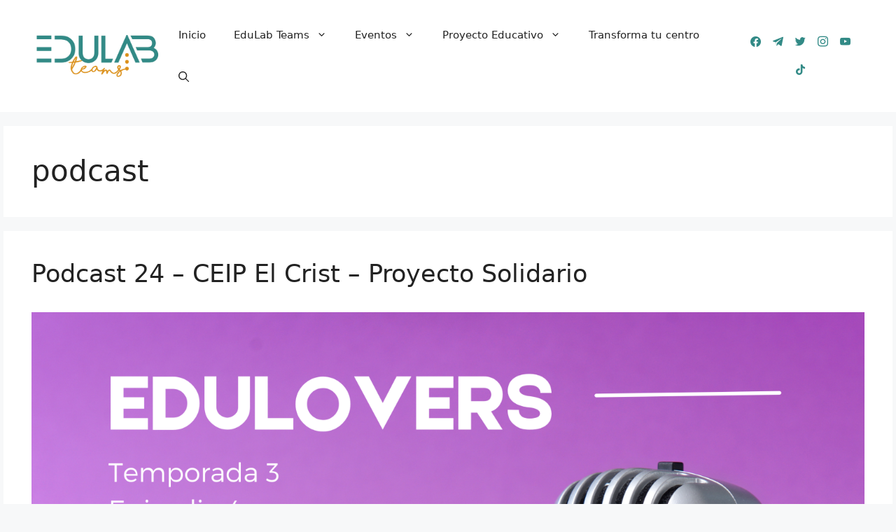

--- FILE ---
content_type: text/html; charset=UTF-8
request_url: https://edulabteams.com/tag/podcast/
body_size: 20895
content:
<!DOCTYPE html>
<html lang="es">
<head>
	<meta charset="UTF-8">
	<meta name='robots' content='index, follow, max-image-preview:large, max-snippet:-1, max-video-preview:-1' />
<meta name="viewport" content="width=device-width, initial-scale=1">
	<!-- This site is optimized with the Yoast SEO plugin v26.8 - https://yoast.com/product/yoast-seo-wordpress/ -->
	<title>podcast Archives - Edulab Teams</title>
	<link rel="canonical" href="https://edulabteams.com/tag/podcast/" />
	<link rel="next" href="https://edulabteams.com/tag/podcast/page/2/" />
	<meta property="og:locale" content="es_ES" />
	<meta property="og:type" content="article" />
	<meta property="og:title" content="podcast Archives - Edulab Teams" />
	<meta property="og:url" content="https://edulabteams.com/tag/podcast/" />
	<meta property="og:site_name" content="Edulab Teams" />
	<meta name="twitter:card" content="summary_large_image" />
	<meta name="twitter:site" content="@EdulabM" />
	<script type="application/ld+json" class="yoast-schema-graph">{"@context":"https://schema.org","@graph":[{"@type":"CollectionPage","@id":"https://edulabteams.com/tag/podcast/","url":"https://edulabteams.com/tag/podcast/","name":"podcast Archives - Edulab Teams","isPartOf":{"@id":"https://edulabteams.com/#website"},"primaryImageOfPage":{"@id":"https://edulabteams.com/tag/podcast/#primaryimage"},"image":{"@id":"https://edulabteams.com/tag/podcast/#primaryimage"},"thumbnailUrl":"https://edulabteams.com/wp-content/uploads/CEIP-El-Crist.png","breadcrumb":{"@id":"https://edulabteams.com/tag/podcast/#breadcrumb"},"inLanguage":"es"},{"@type":"ImageObject","inLanguage":"es","@id":"https://edulabteams.com/tag/podcast/#primaryimage","url":"https://edulabteams.com/wp-content/uploads/CEIP-El-Crist.png","contentUrl":"https://edulabteams.com/wp-content/uploads/CEIP-El-Crist.png","width":3000,"height":3000},{"@type":"BreadcrumbList","@id":"https://edulabteams.com/tag/podcast/#breadcrumb","itemListElement":[{"@type":"ListItem","position":1,"name":"Inicio","item":"https://edulabteams.com/"},{"@type":"ListItem","position":2,"name":"podcast"}]},{"@type":"WebSite","@id":"https://edulabteams.com/#website","url":"https://edulabteams.com/","name":"Edulab Teams","description":"","publisher":{"@id":"https://edulabteams.com/#organization"},"potentialAction":[{"@type":"SearchAction","target":{"@type":"EntryPoint","urlTemplate":"https://edulabteams.com/?s={search_term_string}"},"query-input":{"@type":"PropertyValueSpecification","valueRequired":true,"valueName":"search_term_string"}}],"inLanguage":"es"},{"@type":"Organization","@id":"https://edulabteams.com/#organization","name":"Edulab Teams","url":"https://edulabteams.com/","logo":{"@type":"ImageObject","inLanguage":"es","@id":"https://edulabteams.com/#/schema/logo/image/","url":"https://edulabteams.com/wp-content/uploads/2022/09/cropped-logo-con-borde-blanco.png","contentUrl":"https://edulabteams.com/wp-content/uploads/2022/09/cropped-logo-con-borde-blanco.png","width":2000,"height":625,"caption":"Edulab Teams"},"image":{"@id":"https://edulabteams.com/#/schema/logo/image/"},"sameAs":["https://www.facebook.com/edulab.manises.7","https://x.com/EdulabM","https://t.me/rafaatienza","https://www.instagram.com/edulabteams/"]}]}</script>
	<!-- / Yoast SEO plugin. -->


<link rel='dns-prefetch' href='//static.addtoany.com' />
<link rel="alternate" type="application/rss+xml" title="Edulab Teams &raquo; Feed" href="https://edulabteams.com/feed/" />
<link rel="alternate" type="application/rss+xml" title="Edulab Teams &raquo; Feed de los comentarios" href="https://edulabteams.com/comments/feed/" />
<link rel="alternate" type="application/rss+xml" title="Edulab Teams &raquo; Etiqueta podcast del feed" href="https://edulabteams.com/tag/podcast/feed/" />
<style id='wp-img-auto-sizes-contain-inline-css'>
img:is([sizes=auto i],[sizes^="auto," i]){contain-intrinsic-size:3000px 1500px}
/*# sourceURL=wp-img-auto-sizes-contain-inline-css */
</style>
<style id='wp-emoji-styles-inline-css'>

	img.wp-smiley, img.emoji {
		display: inline !important;
		border: none !important;
		box-shadow: none !important;
		height: 1em !important;
		width: 1em !important;
		margin: 0 0.07em !important;
		vertical-align: -0.1em !important;
		background: none !important;
		padding: 0 !important;
	}
/*# sourceURL=wp-emoji-styles-inline-css */
</style>
<style id='wp-block-library-inline-css'>
:root{--wp-block-synced-color:#7a00df;--wp-block-synced-color--rgb:122,0,223;--wp-bound-block-color:var(--wp-block-synced-color);--wp-editor-canvas-background:#ddd;--wp-admin-theme-color:#007cba;--wp-admin-theme-color--rgb:0,124,186;--wp-admin-theme-color-darker-10:#006ba1;--wp-admin-theme-color-darker-10--rgb:0,107,160.5;--wp-admin-theme-color-darker-20:#005a87;--wp-admin-theme-color-darker-20--rgb:0,90,135;--wp-admin-border-width-focus:2px}@media (min-resolution:192dpi){:root{--wp-admin-border-width-focus:1.5px}}.wp-element-button{cursor:pointer}:root .has-very-light-gray-background-color{background-color:#eee}:root .has-very-dark-gray-background-color{background-color:#313131}:root .has-very-light-gray-color{color:#eee}:root .has-very-dark-gray-color{color:#313131}:root .has-vivid-green-cyan-to-vivid-cyan-blue-gradient-background{background:linear-gradient(135deg,#00d084,#0693e3)}:root .has-purple-crush-gradient-background{background:linear-gradient(135deg,#34e2e4,#4721fb 50%,#ab1dfe)}:root .has-hazy-dawn-gradient-background{background:linear-gradient(135deg,#faaca8,#dad0ec)}:root .has-subdued-olive-gradient-background{background:linear-gradient(135deg,#fafae1,#67a671)}:root .has-atomic-cream-gradient-background{background:linear-gradient(135deg,#fdd79a,#004a59)}:root .has-nightshade-gradient-background{background:linear-gradient(135deg,#330968,#31cdcf)}:root .has-midnight-gradient-background{background:linear-gradient(135deg,#020381,#2874fc)}:root{--wp--preset--font-size--normal:16px;--wp--preset--font-size--huge:42px}.has-regular-font-size{font-size:1em}.has-larger-font-size{font-size:2.625em}.has-normal-font-size{font-size:var(--wp--preset--font-size--normal)}.has-huge-font-size{font-size:var(--wp--preset--font-size--huge)}.has-text-align-center{text-align:center}.has-text-align-left{text-align:left}.has-text-align-right{text-align:right}.has-fit-text{white-space:nowrap!important}#end-resizable-editor-section{display:none}.aligncenter{clear:both}.items-justified-left{justify-content:flex-start}.items-justified-center{justify-content:center}.items-justified-right{justify-content:flex-end}.items-justified-space-between{justify-content:space-between}.screen-reader-text{border:0;clip-path:inset(50%);height:1px;margin:-1px;overflow:hidden;padding:0;position:absolute;width:1px;word-wrap:normal!important}.screen-reader-text:focus{background-color:#ddd;clip-path:none;color:#444;display:block;font-size:1em;height:auto;left:5px;line-height:normal;padding:15px 23px 14px;text-decoration:none;top:5px;width:auto;z-index:100000}html :where(.has-border-color){border-style:solid}html :where([style*=border-top-color]){border-top-style:solid}html :where([style*=border-right-color]){border-right-style:solid}html :where([style*=border-bottom-color]){border-bottom-style:solid}html :where([style*=border-left-color]){border-left-style:solid}html :where([style*=border-width]){border-style:solid}html :where([style*=border-top-width]){border-top-style:solid}html :where([style*=border-right-width]){border-right-style:solid}html :where([style*=border-bottom-width]){border-bottom-style:solid}html :where([style*=border-left-width]){border-left-style:solid}html :where(img[class*=wp-image-]){height:auto;max-width:100%}:where(figure){margin:0 0 1em}html :where(.is-position-sticky){--wp-admin--admin-bar--position-offset:var(--wp-admin--admin-bar--height,0px)}@media screen and (max-width:600px){html :where(.is-position-sticky){--wp-admin--admin-bar--position-offset:0px}}

/*# sourceURL=wp-block-library-inline-css */
</style><style id='wp-block-button-inline-css'>
.wp-block-button__link{align-content:center;box-sizing:border-box;cursor:pointer;display:inline-block;height:100%;text-align:center;word-break:break-word}.wp-block-button__link.aligncenter{text-align:center}.wp-block-button__link.alignright{text-align:right}:where(.wp-block-button__link){border-radius:9999px;box-shadow:none;padding:calc(.667em + 2px) calc(1.333em + 2px);text-decoration:none}.wp-block-button[style*=text-decoration] .wp-block-button__link{text-decoration:inherit}.wp-block-buttons>.wp-block-button.has-custom-width{max-width:none}.wp-block-buttons>.wp-block-button.has-custom-width .wp-block-button__link{width:100%}.wp-block-buttons>.wp-block-button.has-custom-font-size .wp-block-button__link{font-size:inherit}.wp-block-buttons>.wp-block-button.wp-block-button__width-25{width:calc(25% - var(--wp--style--block-gap, .5em)*.75)}.wp-block-buttons>.wp-block-button.wp-block-button__width-50{width:calc(50% - var(--wp--style--block-gap, .5em)*.5)}.wp-block-buttons>.wp-block-button.wp-block-button__width-75{width:calc(75% - var(--wp--style--block-gap, .5em)*.25)}.wp-block-buttons>.wp-block-button.wp-block-button__width-100{flex-basis:100%;width:100%}.wp-block-buttons.is-vertical>.wp-block-button.wp-block-button__width-25{width:25%}.wp-block-buttons.is-vertical>.wp-block-button.wp-block-button__width-50{width:50%}.wp-block-buttons.is-vertical>.wp-block-button.wp-block-button__width-75{width:75%}.wp-block-button.is-style-squared,.wp-block-button__link.wp-block-button.is-style-squared{border-radius:0}.wp-block-button.no-border-radius,.wp-block-button__link.no-border-radius{border-radius:0!important}:root :where(.wp-block-button .wp-block-button__link.is-style-outline),:root :where(.wp-block-button.is-style-outline>.wp-block-button__link){border:2px solid;padding:.667em 1.333em}:root :where(.wp-block-button .wp-block-button__link.is-style-outline:not(.has-text-color)),:root :where(.wp-block-button.is-style-outline>.wp-block-button__link:not(.has-text-color)){color:currentColor}:root :where(.wp-block-button .wp-block-button__link.is-style-outline:not(.has-background)),:root :where(.wp-block-button.is-style-outline>.wp-block-button__link:not(.has-background)){background-color:initial;background-image:none}
/*# sourceURL=https://edulabteams.com/wp-includes/blocks/button/style.min.css */
</style>
<style id='wp-block-heading-inline-css'>
h1:where(.wp-block-heading).has-background,h2:where(.wp-block-heading).has-background,h3:where(.wp-block-heading).has-background,h4:where(.wp-block-heading).has-background,h5:where(.wp-block-heading).has-background,h6:where(.wp-block-heading).has-background{padding:1.25em 2.375em}h1.has-text-align-left[style*=writing-mode]:where([style*=vertical-lr]),h1.has-text-align-right[style*=writing-mode]:where([style*=vertical-rl]),h2.has-text-align-left[style*=writing-mode]:where([style*=vertical-lr]),h2.has-text-align-right[style*=writing-mode]:where([style*=vertical-rl]),h3.has-text-align-left[style*=writing-mode]:where([style*=vertical-lr]),h3.has-text-align-right[style*=writing-mode]:where([style*=vertical-rl]),h4.has-text-align-left[style*=writing-mode]:where([style*=vertical-lr]),h4.has-text-align-right[style*=writing-mode]:where([style*=vertical-rl]),h5.has-text-align-left[style*=writing-mode]:where([style*=vertical-lr]),h5.has-text-align-right[style*=writing-mode]:where([style*=vertical-rl]),h6.has-text-align-left[style*=writing-mode]:where([style*=vertical-lr]),h6.has-text-align-right[style*=writing-mode]:where([style*=vertical-rl]){rotate:180deg}
/*# sourceURL=https://edulabteams.com/wp-includes/blocks/heading/style.min.css */
</style>
<style id='wp-block-image-inline-css'>
.wp-block-image>a,.wp-block-image>figure>a{display:inline-block}.wp-block-image img{box-sizing:border-box;height:auto;max-width:100%;vertical-align:bottom}@media not (prefers-reduced-motion){.wp-block-image img.hide{visibility:hidden}.wp-block-image img.show{animation:show-content-image .4s}}.wp-block-image[style*=border-radius] img,.wp-block-image[style*=border-radius]>a{border-radius:inherit}.wp-block-image.has-custom-border img{box-sizing:border-box}.wp-block-image.aligncenter{text-align:center}.wp-block-image.alignfull>a,.wp-block-image.alignwide>a{width:100%}.wp-block-image.alignfull img,.wp-block-image.alignwide img{height:auto;width:100%}.wp-block-image .aligncenter,.wp-block-image .alignleft,.wp-block-image .alignright,.wp-block-image.aligncenter,.wp-block-image.alignleft,.wp-block-image.alignright{display:table}.wp-block-image .aligncenter>figcaption,.wp-block-image .alignleft>figcaption,.wp-block-image .alignright>figcaption,.wp-block-image.aligncenter>figcaption,.wp-block-image.alignleft>figcaption,.wp-block-image.alignright>figcaption{caption-side:bottom;display:table-caption}.wp-block-image .alignleft{float:left;margin:.5em 1em .5em 0}.wp-block-image .alignright{float:right;margin:.5em 0 .5em 1em}.wp-block-image .aligncenter{margin-left:auto;margin-right:auto}.wp-block-image :where(figcaption){margin-bottom:1em;margin-top:.5em}.wp-block-image.is-style-circle-mask img{border-radius:9999px}@supports ((-webkit-mask-image:none) or (mask-image:none)) or (-webkit-mask-image:none){.wp-block-image.is-style-circle-mask img{border-radius:0;-webkit-mask-image:url('data:image/svg+xml;utf8,<svg viewBox="0 0 100 100" xmlns="http://www.w3.org/2000/svg"><circle cx="50" cy="50" r="50"/></svg>');mask-image:url('data:image/svg+xml;utf8,<svg viewBox="0 0 100 100" xmlns="http://www.w3.org/2000/svg"><circle cx="50" cy="50" r="50"/></svg>');mask-mode:alpha;-webkit-mask-position:center;mask-position:center;-webkit-mask-repeat:no-repeat;mask-repeat:no-repeat;-webkit-mask-size:contain;mask-size:contain}}:root :where(.wp-block-image.is-style-rounded img,.wp-block-image .is-style-rounded img){border-radius:9999px}.wp-block-image figure{margin:0}.wp-lightbox-container{display:flex;flex-direction:column;position:relative}.wp-lightbox-container img{cursor:zoom-in}.wp-lightbox-container img:hover+button{opacity:1}.wp-lightbox-container button{align-items:center;backdrop-filter:blur(16px) saturate(180%);background-color:#5a5a5a40;border:none;border-radius:4px;cursor:zoom-in;display:flex;height:20px;justify-content:center;opacity:0;padding:0;position:absolute;right:16px;text-align:center;top:16px;width:20px;z-index:100}@media not (prefers-reduced-motion){.wp-lightbox-container button{transition:opacity .2s ease}}.wp-lightbox-container button:focus-visible{outline:3px auto #5a5a5a40;outline:3px auto -webkit-focus-ring-color;outline-offset:3px}.wp-lightbox-container button:hover{cursor:pointer;opacity:1}.wp-lightbox-container button:focus{opacity:1}.wp-lightbox-container button:focus,.wp-lightbox-container button:hover,.wp-lightbox-container button:not(:hover):not(:active):not(.has-background){background-color:#5a5a5a40;border:none}.wp-lightbox-overlay{box-sizing:border-box;cursor:zoom-out;height:100vh;left:0;overflow:hidden;position:fixed;top:0;visibility:hidden;width:100%;z-index:100000}.wp-lightbox-overlay .close-button{align-items:center;cursor:pointer;display:flex;justify-content:center;min-height:40px;min-width:40px;padding:0;position:absolute;right:calc(env(safe-area-inset-right) + 16px);top:calc(env(safe-area-inset-top) + 16px);z-index:5000000}.wp-lightbox-overlay .close-button:focus,.wp-lightbox-overlay .close-button:hover,.wp-lightbox-overlay .close-button:not(:hover):not(:active):not(.has-background){background:none;border:none}.wp-lightbox-overlay .lightbox-image-container{height:var(--wp--lightbox-container-height);left:50%;overflow:hidden;position:absolute;top:50%;transform:translate(-50%,-50%);transform-origin:top left;width:var(--wp--lightbox-container-width);z-index:9999999999}.wp-lightbox-overlay .wp-block-image{align-items:center;box-sizing:border-box;display:flex;height:100%;justify-content:center;margin:0;position:relative;transform-origin:0 0;width:100%;z-index:3000000}.wp-lightbox-overlay .wp-block-image img{height:var(--wp--lightbox-image-height);min-height:var(--wp--lightbox-image-height);min-width:var(--wp--lightbox-image-width);width:var(--wp--lightbox-image-width)}.wp-lightbox-overlay .wp-block-image figcaption{display:none}.wp-lightbox-overlay button{background:none;border:none}.wp-lightbox-overlay .scrim{background-color:#fff;height:100%;opacity:.9;position:absolute;width:100%;z-index:2000000}.wp-lightbox-overlay.active{visibility:visible}@media not (prefers-reduced-motion){.wp-lightbox-overlay.active{animation:turn-on-visibility .25s both}.wp-lightbox-overlay.active img{animation:turn-on-visibility .35s both}.wp-lightbox-overlay.show-closing-animation:not(.active){animation:turn-off-visibility .35s both}.wp-lightbox-overlay.show-closing-animation:not(.active) img{animation:turn-off-visibility .25s both}.wp-lightbox-overlay.zoom.active{animation:none;opacity:1;visibility:visible}.wp-lightbox-overlay.zoom.active .lightbox-image-container{animation:lightbox-zoom-in .4s}.wp-lightbox-overlay.zoom.active .lightbox-image-container img{animation:none}.wp-lightbox-overlay.zoom.active .scrim{animation:turn-on-visibility .4s forwards}.wp-lightbox-overlay.zoom.show-closing-animation:not(.active){animation:none}.wp-lightbox-overlay.zoom.show-closing-animation:not(.active) .lightbox-image-container{animation:lightbox-zoom-out .4s}.wp-lightbox-overlay.zoom.show-closing-animation:not(.active) .lightbox-image-container img{animation:none}.wp-lightbox-overlay.zoom.show-closing-animation:not(.active) .scrim{animation:turn-off-visibility .4s forwards}}@keyframes show-content-image{0%{visibility:hidden}99%{visibility:hidden}to{visibility:visible}}@keyframes turn-on-visibility{0%{opacity:0}to{opacity:1}}@keyframes turn-off-visibility{0%{opacity:1;visibility:visible}99%{opacity:0;visibility:visible}to{opacity:0;visibility:hidden}}@keyframes lightbox-zoom-in{0%{transform:translate(calc((-100vw + var(--wp--lightbox-scrollbar-width))/2 + var(--wp--lightbox-initial-left-position)),calc(-50vh + var(--wp--lightbox-initial-top-position))) scale(var(--wp--lightbox-scale))}to{transform:translate(-50%,-50%) scale(1)}}@keyframes lightbox-zoom-out{0%{transform:translate(-50%,-50%) scale(1);visibility:visible}99%{visibility:visible}to{transform:translate(calc((-100vw + var(--wp--lightbox-scrollbar-width))/2 + var(--wp--lightbox-initial-left-position)),calc(-50vh + var(--wp--lightbox-initial-top-position))) scale(var(--wp--lightbox-scale));visibility:hidden}}
/*# sourceURL=https://edulabteams.com/wp-includes/blocks/image/style.min.css */
</style>
<style id='wp-block-buttons-inline-css'>
.wp-block-buttons{box-sizing:border-box}.wp-block-buttons.is-vertical{flex-direction:column}.wp-block-buttons.is-vertical>.wp-block-button:last-child{margin-bottom:0}.wp-block-buttons>.wp-block-button{display:inline-block;margin:0}.wp-block-buttons.is-content-justification-left{justify-content:flex-start}.wp-block-buttons.is-content-justification-left.is-vertical{align-items:flex-start}.wp-block-buttons.is-content-justification-center{justify-content:center}.wp-block-buttons.is-content-justification-center.is-vertical{align-items:center}.wp-block-buttons.is-content-justification-right{justify-content:flex-end}.wp-block-buttons.is-content-justification-right.is-vertical{align-items:flex-end}.wp-block-buttons.is-content-justification-space-between{justify-content:space-between}.wp-block-buttons.aligncenter{text-align:center}.wp-block-buttons:not(.is-content-justification-space-between,.is-content-justification-right,.is-content-justification-left,.is-content-justification-center) .wp-block-button.aligncenter{margin-left:auto;margin-right:auto;width:100%}.wp-block-buttons[style*=text-decoration] .wp-block-button,.wp-block-buttons[style*=text-decoration] .wp-block-button__link{text-decoration:inherit}.wp-block-buttons.has-custom-font-size .wp-block-button__link{font-size:inherit}.wp-block-buttons .wp-block-button__link{width:100%}.wp-block-button.aligncenter{text-align:center}
/*# sourceURL=https://edulabteams.com/wp-includes/blocks/buttons/style.min.css */
</style>
<style id='wp-block-group-inline-css'>
.wp-block-group{box-sizing:border-box}:where(.wp-block-group.wp-block-group-is-layout-constrained){position:relative}
/*# sourceURL=https://edulabteams.com/wp-includes/blocks/group/style.min.css */
</style>
<style id='wp-block-paragraph-inline-css'>
.is-small-text{font-size:.875em}.is-regular-text{font-size:1em}.is-large-text{font-size:2.25em}.is-larger-text{font-size:3em}.has-drop-cap:not(:focus):first-letter{float:left;font-size:8.4em;font-style:normal;font-weight:100;line-height:.68;margin:.05em .1em 0 0;text-transform:uppercase}body.rtl .has-drop-cap:not(:focus):first-letter{float:none;margin-left:.1em}p.has-drop-cap.has-background{overflow:hidden}:root :where(p.has-background){padding:1.25em 2.375em}:where(p.has-text-color:not(.has-link-color)) a{color:inherit}p.has-text-align-left[style*="writing-mode:vertical-lr"],p.has-text-align-right[style*="writing-mode:vertical-rl"]{rotate:180deg}
/*# sourceURL=https://edulabteams.com/wp-includes/blocks/paragraph/style.min.css */
</style>
<style id='wp-block-separator-inline-css'>
@charset "UTF-8";.wp-block-separator{border:none;border-top:2px solid}:root :where(.wp-block-separator.is-style-dots){height:auto;line-height:1;text-align:center}:root :where(.wp-block-separator.is-style-dots):before{color:currentColor;content:"···";font-family:serif;font-size:1.5em;letter-spacing:2em;padding-left:2em}.wp-block-separator.is-style-dots{background:none!important;border:none!important}
/*# sourceURL=https://edulabteams.com/wp-includes/blocks/separator/style.min.css */
</style>
<link rel='stylesheet' id='wpzoom-social-icons-block-style-css' href='https://edulabteams.com/wp-content/plugins/social-icons-widget-by-wpzoom/block/dist/style-wpzoom-social-icons.css?ver=4.5.4' media='all' />
<style id='global-styles-inline-css'>
:root{--wp--preset--aspect-ratio--square: 1;--wp--preset--aspect-ratio--4-3: 4/3;--wp--preset--aspect-ratio--3-4: 3/4;--wp--preset--aspect-ratio--3-2: 3/2;--wp--preset--aspect-ratio--2-3: 2/3;--wp--preset--aspect-ratio--16-9: 16/9;--wp--preset--aspect-ratio--9-16: 9/16;--wp--preset--color--black: #000000;--wp--preset--color--cyan-bluish-gray: #abb8c3;--wp--preset--color--white: #ffffff;--wp--preset--color--pale-pink: #f78da7;--wp--preset--color--vivid-red: #cf2e2e;--wp--preset--color--luminous-vivid-orange: #ff6900;--wp--preset--color--luminous-vivid-amber: #fcb900;--wp--preset--color--light-green-cyan: #7bdcb5;--wp--preset--color--vivid-green-cyan: #00d084;--wp--preset--color--pale-cyan-blue: #8ed1fc;--wp--preset--color--vivid-cyan-blue: #0693e3;--wp--preset--color--vivid-purple: #9b51e0;--wp--preset--color--contrast: var(--contrast);--wp--preset--color--contrast-2: var(--contrast-2);--wp--preset--color--contrast-3: var(--contrast-3);--wp--preset--color--base: var(--base);--wp--preset--color--base-2: var(--base-2);--wp--preset--color--base-3: var(--base-3);--wp--preset--color--accent: var(--accent);--wp--preset--color--global-color-8: var(--global-color-8);--wp--preset--color--global-color-9: var(--global-color-9);--wp--preset--color--global-color-10: var(--global-color-10);--wp--preset--color--global-color-11: var(--global-color-11);--wp--preset--color--global-color-12: var(--global-color-12);--wp--preset--color--global-color-13: var(--global-color-13);--wp--preset--color--global-color-14: var(--global-color-14);--wp--preset--color--global-color-15: var(--global-color-15);--wp--preset--color--global-color-16: var(--global-color-16);--wp--preset--color--global-color-17: var(--global-color-17);--wp--preset--color--global-color-18: var(--global-color-18);--wp--preset--gradient--vivid-cyan-blue-to-vivid-purple: linear-gradient(135deg,rgb(6,147,227) 0%,rgb(155,81,224) 100%);--wp--preset--gradient--light-green-cyan-to-vivid-green-cyan: linear-gradient(135deg,rgb(122,220,180) 0%,rgb(0,208,130) 100%);--wp--preset--gradient--luminous-vivid-amber-to-luminous-vivid-orange: linear-gradient(135deg,rgb(252,185,0) 0%,rgb(255,105,0) 100%);--wp--preset--gradient--luminous-vivid-orange-to-vivid-red: linear-gradient(135deg,rgb(255,105,0) 0%,rgb(207,46,46) 100%);--wp--preset--gradient--very-light-gray-to-cyan-bluish-gray: linear-gradient(135deg,rgb(238,238,238) 0%,rgb(169,184,195) 100%);--wp--preset--gradient--cool-to-warm-spectrum: linear-gradient(135deg,rgb(74,234,220) 0%,rgb(151,120,209) 20%,rgb(207,42,186) 40%,rgb(238,44,130) 60%,rgb(251,105,98) 80%,rgb(254,248,76) 100%);--wp--preset--gradient--blush-light-purple: linear-gradient(135deg,rgb(255,206,236) 0%,rgb(152,150,240) 100%);--wp--preset--gradient--blush-bordeaux: linear-gradient(135deg,rgb(254,205,165) 0%,rgb(254,45,45) 50%,rgb(107,0,62) 100%);--wp--preset--gradient--luminous-dusk: linear-gradient(135deg,rgb(255,203,112) 0%,rgb(199,81,192) 50%,rgb(65,88,208) 100%);--wp--preset--gradient--pale-ocean: linear-gradient(135deg,rgb(255,245,203) 0%,rgb(182,227,212) 50%,rgb(51,167,181) 100%);--wp--preset--gradient--electric-grass: linear-gradient(135deg,rgb(202,248,128) 0%,rgb(113,206,126) 100%);--wp--preset--gradient--midnight: linear-gradient(135deg,rgb(2,3,129) 0%,rgb(40,116,252) 100%);--wp--preset--font-size--small: 13px;--wp--preset--font-size--medium: 20px;--wp--preset--font-size--large: 36px;--wp--preset--font-size--x-large: 42px;--wp--preset--spacing--20: 0.44rem;--wp--preset--spacing--30: 0.67rem;--wp--preset--spacing--40: 1rem;--wp--preset--spacing--50: 1.5rem;--wp--preset--spacing--60: 2.25rem;--wp--preset--spacing--70: 3.38rem;--wp--preset--spacing--80: 5.06rem;--wp--preset--shadow--natural: 6px 6px 9px rgba(0, 0, 0, 0.2);--wp--preset--shadow--deep: 12px 12px 50px rgba(0, 0, 0, 0.4);--wp--preset--shadow--sharp: 6px 6px 0px rgba(0, 0, 0, 0.2);--wp--preset--shadow--outlined: 6px 6px 0px -3px rgb(255, 255, 255), 6px 6px rgb(0, 0, 0);--wp--preset--shadow--crisp: 6px 6px 0px rgb(0, 0, 0);}:where(.is-layout-flex){gap: 0.5em;}:where(.is-layout-grid){gap: 0.5em;}body .is-layout-flex{display: flex;}.is-layout-flex{flex-wrap: wrap;align-items: center;}.is-layout-flex > :is(*, div){margin: 0;}body .is-layout-grid{display: grid;}.is-layout-grid > :is(*, div){margin: 0;}:where(.wp-block-columns.is-layout-flex){gap: 2em;}:where(.wp-block-columns.is-layout-grid){gap: 2em;}:where(.wp-block-post-template.is-layout-flex){gap: 1.25em;}:where(.wp-block-post-template.is-layout-grid){gap: 1.25em;}.has-black-color{color: var(--wp--preset--color--black) !important;}.has-cyan-bluish-gray-color{color: var(--wp--preset--color--cyan-bluish-gray) !important;}.has-white-color{color: var(--wp--preset--color--white) !important;}.has-pale-pink-color{color: var(--wp--preset--color--pale-pink) !important;}.has-vivid-red-color{color: var(--wp--preset--color--vivid-red) !important;}.has-luminous-vivid-orange-color{color: var(--wp--preset--color--luminous-vivid-orange) !important;}.has-luminous-vivid-amber-color{color: var(--wp--preset--color--luminous-vivid-amber) !important;}.has-light-green-cyan-color{color: var(--wp--preset--color--light-green-cyan) !important;}.has-vivid-green-cyan-color{color: var(--wp--preset--color--vivid-green-cyan) !important;}.has-pale-cyan-blue-color{color: var(--wp--preset--color--pale-cyan-blue) !important;}.has-vivid-cyan-blue-color{color: var(--wp--preset--color--vivid-cyan-blue) !important;}.has-vivid-purple-color{color: var(--wp--preset--color--vivid-purple) !important;}.has-black-background-color{background-color: var(--wp--preset--color--black) !important;}.has-cyan-bluish-gray-background-color{background-color: var(--wp--preset--color--cyan-bluish-gray) !important;}.has-white-background-color{background-color: var(--wp--preset--color--white) !important;}.has-pale-pink-background-color{background-color: var(--wp--preset--color--pale-pink) !important;}.has-vivid-red-background-color{background-color: var(--wp--preset--color--vivid-red) !important;}.has-luminous-vivid-orange-background-color{background-color: var(--wp--preset--color--luminous-vivid-orange) !important;}.has-luminous-vivid-amber-background-color{background-color: var(--wp--preset--color--luminous-vivid-amber) !important;}.has-light-green-cyan-background-color{background-color: var(--wp--preset--color--light-green-cyan) !important;}.has-vivid-green-cyan-background-color{background-color: var(--wp--preset--color--vivid-green-cyan) !important;}.has-pale-cyan-blue-background-color{background-color: var(--wp--preset--color--pale-cyan-blue) !important;}.has-vivid-cyan-blue-background-color{background-color: var(--wp--preset--color--vivid-cyan-blue) !important;}.has-vivid-purple-background-color{background-color: var(--wp--preset--color--vivid-purple) !important;}.has-black-border-color{border-color: var(--wp--preset--color--black) !important;}.has-cyan-bluish-gray-border-color{border-color: var(--wp--preset--color--cyan-bluish-gray) !important;}.has-white-border-color{border-color: var(--wp--preset--color--white) !important;}.has-pale-pink-border-color{border-color: var(--wp--preset--color--pale-pink) !important;}.has-vivid-red-border-color{border-color: var(--wp--preset--color--vivid-red) !important;}.has-luminous-vivid-orange-border-color{border-color: var(--wp--preset--color--luminous-vivid-orange) !important;}.has-luminous-vivid-amber-border-color{border-color: var(--wp--preset--color--luminous-vivid-amber) !important;}.has-light-green-cyan-border-color{border-color: var(--wp--preset--color--light-green-cyan) !important;}.has-vivid-green-cyan-border-color{border-color: var(--wp--preset--color--vivid-green-cyan) !important;}.has-pale-cyan-blue-border-color{border-color: var(--wp--preset--color--pale-cyan-blue) !important;}.has-vivid-cyan-blue-border-color{border-color: var(--wp--preset--color--vivid-cyan-blue) !important;}.has-vivid-purple-border-color{border-color: var(--wp--preset--color--vivid-purple) !important;}.has-vivid-cyan-blue-to-vivid-purple-gradient-background{background: var(--wp--preset--gradient--vivid-cyan-blue-to-vivid-purple) !important;}.has-light-green-cyan-to-vivid-green-cyan-gradient-background{background: var(--wp--preset--gradient--light-green-cyan-to-vivid-green-cyan) !important;}.has-luminous-vivid-amber-to-luminous-vivid-orange-gradient-background{background: var(--wp--preset--gradient--luminous-vivid-amber-to-luminous-vivid-orange) !important;}.has-luminous-vivid-orange-to-vivid-red-gradient-background{background: var(--wp--preset--gradient--luminous-vivid-orange-to-vivid-red) !important;}.has-very-light-gray-to-cyan-bluish-gray-gradient-background{background: var(--wp--preset--gradient--very-light-gray-to-cyan-bluish-gray) !important;}.has-cool-to-warm-spectrum-gradient-background{background: var(--wp--preset--gradient--cool-to-warm-spectrum) !important;}.has-blush-light-purple-gradient-background{background: var(--wp--preset--gradient--blush-light-purple) !important;}.has-blush-bordeaux-gradient-background{background: var(--wp--preset--gradient--blush-bordeaux) !important;}.has-luminous-dusk-gradient-background{background: var(--wp--preset--gradient--luminous-dusk) !important;}.has-pale-ocean-gradient-background{background: var(--wp--preset--gradient--pale-ocean) !important;}.has-electric-grass-gradient-background{background: var(--wp--preset--gradient--electric-grass) !important;}.has-midnight-gradient-background{background: var(--wp--preset--gradient--midnight) !important;}.has-small-font-size{font-size: var(--wp--preset--font-size--small) !important;}.has-medium-font-size{font-size: var(--wp--preset--font-size--medium) !important;}.has-large-font-size{font-size: var(--wp--preset--font-size--large) !important;}.has-x-large-font-size{font-size: var(--wp--preset--font-size--x-large) !important;}
/*# sourceURL=global-styles-inline-css */
</style>
<style id='core-block-supports-inline-css'>
.wp-container-core-group-is-layout-0dfbf163{flex-wrap:nowrap;justify-content:space-between;}.wp-container-core-group-is-layout-94bc23d7{flex-wrap:nowrap;justify-content:center;}.wp-container-core-buttons-is-layout-16018d1d{justify-content:center;}
/*# sourceURL=core-block-supports-inline-css */
</style>

<style id='classic-theme-styles-inline-css'>
/*! This file is auto-generated */
.wp-block-button__link{color:#fff;background-color:#32373c;border-radius:9999px;box-shadow:none;text-decoration:none;padding:calc(.667em + 2px) calc(1.333em + 2px);font-size:1.125em}.wp-block-file__button{background:#32373c;color:#fff;text-decoration:none}
/*# sourceURL=/wp-includes/css/classic-themes.min.css */
</style>
<link rel='stylesheet' id='dashicons-css' href='https://edulabteams.com/wp-includes/css/dashicons.min.css?ver=6.9' media='all' />
<link rel='stylesheet' id='wpzoom-social-icons-academicons-css' href='https://edulabteams.com/wp-content/plugins/social-icons-widget-by-wpzoom/assets/css/academicons.min.css?ver=1768495632' media='all' />
<link rel='stylesheet' id='wpzoom-social-icons-socicon-css' href='https://edulabteams.com/wp-content/plugins/social-icons-widget-by-wpzoom/assets/css/wpzoom-socicon.css?ver=1768495632' media='all' />
<link rel='stylesheet' id='wpzoom-social-icons-font-awesome-5-css' href='https://edulabteams.com/wp-content/plugins/social-icons-widget-by-wpzoom/assets/css/font-awesome-5.min.css?ver=1768495632' media='all' />
<link rel='stylesheet' id='wpzoom-social-icons-genericons-css' href='https://edulabteams.com/wp-content/plugins/social-icons-widget-by-wpzoom/assets/css/genericons.css?ver=1768495632' media='all' />
<link rel='stylesheet' id='wp-show-posts-css' href='https://edulabteams.com/wp-content/plugins/wp-show-posts/css/wp-show-posts-min.css?ver=1.1.6' media='all' />
<link rel='stylesheet' id='generate-widget-areas-css' href='https://edulabteams.com/wp-content/themes/generatepress/assets/css/components/widget-areas.min.css?ver=3.6.1' media='all' />
<link rel='stylesheet' id='generate-style-css' href='https://edulabteams.com/wp-content/themes/generatepress/assets/css/main.min.css?ver=3.6.1' media='all' />
<style id='generate-style-inline-css'>
body{background-color:var(--base-2);color:var(--contrast);}a{color:var(--accent);}a:hover, a:focus, a:active{color:var(--contrast);}.grid-container{max-width:1270px;}.wp-block-group__inner-container{max-width:1270px;margin-left:auto;margin-right:auto;}.site-header .header-image{width:200px;}.generate-back-to-top{font-size:20px;border-radius:3px;position:fixed;bottom:30px;right:30px;line-height:40px;width:40px;text-align:center;z-index:10;transition:opacity 300ms ease-in-out;opacity:0.1;transform:translateY(1000px);}.generate-back-to-top__show{opacity:1;transform:translateY(0);}.navigation-search{position:absolute;left:-99999px;pointer-events:none;visibility:hidden;z-index:20;width:100%;top:0;transition:opacity 100ms ease-in-out;opacity:0;}.navigation-search.nav-search-active{left:0;right:0;pointer-events:auto;visibility:visible;opacity:1;}.navigation-search input[type="search"]{outline:0;border:0;vertical-align:bottom;line-height:1;opacity:0.9;width:100%;z-index:20;border-radius:0;-webkit-appearance:none;height:60px;}.navigation-search input::-ms-clear{display:none;width:0;height:0;}.navigation-search input::-ms-reveal{display:none;width:0;height:0;}.navigation-search input::-webkit-search-decoration, .navigation-search input::-webkit-search-cancel-button, .navigation-search input::-webkit-search-results-button, .navigation-search input::-webkit-search-results-decoration{display:none;}.gen-sidebar-nav .navigation-search{top:auto;bottom:0;}:root{--contrast:#222222;--contrast-2:#575760;--contrast-3:#dc911b;--base:#f0f0f0;--base-2:#f7f8f9;--base-3:#ffffff;--accent:#328a86;--global-color-8:#32628a;--global-color-9:#32368a;--global-color-10:#5a328a;--global-color-11:#86328a;--global-color-12:#8a3262;--global-color-13:#c7dc1b;--global-color-14:#66dc1b;--global-color-15:#1bdc30;--global-color-16:#1bdc30;--global-color-17:#1bdc91;--global-color-18:#1bc6dc;}:root .has-contrast-color{color:var(--contrast);}:root .has-contrast-background-color{background-color:var(--contrast);}:root .has-contrast-2-color{color:var(--contrast-2);}:root .has-contrast-2-background-color{background-color:var(--contrast-2);}:root .has-contrast-3-color{color:var(--contrast-3);}:root .has-contrast-3-background-color{background-color:var(--contrast-3);}:root .has-base-color{color:var(--base);}:root .has-base-background-color{background-color:var(--base);}:root .has-base-2-color{color:var(--base-2);}:root .has-base-2-background-color{background-color:var(--base-2);}:root .has-base-3-color{color:var(--base-3);}:root .has-base-3-background-color{background-color:var(--base-3);}:root .has-accent-color{color:var(--accent);}:root .has-accent-background-color{background-color:var(--accent);}:root .has-global-color-8-color{color:var(--global-color-8);}:root .has-global-color-8-background-color{background-color:var(--global-color-8);}:root .has-global-color-9-color{color:var(--global-color-9);}:root .has-global-color-9-background-color{background-color:var(--global-color-9);}:root .has-global-color-10-color{color:var(--global-color-10);}:root .has-global-color-10-background-color{background-color:var(--global-color-10);}:root .has-global-color-11-color{color:var(--global-color-11);}:root .has-global-color-11-background-color{background-color:var(--global-color-11);}:root .has-global-color-12-color{color:var(--global-color-12);}:root .has-global-color-12-background-color{background-color:var(--global-color-12);}:root .has-global-color-13-color{color:var(--global-color-13);}:root .has-global-color-13-background-color{background-color:var(--global-color-13);}:root .has-global-color-14-color{color:var(--global-color-14);}:root .has-global-color-14-background-color{background-color:var(--global-color-14);}:root .has-global-color-15-color{color:var(--global-color-15);}:root .has-global-color-15-background-color{background-color:var(--global-color-15);}:root .has-global-color-16-color{color:var(--global-color-16);}:root .has-global-color-16-background-color{background-color:var(--global-color-16);}:root .has-global-color-17-color{color:var(--global-color-17);}:root .has-global-color-17-background-color{background-color:var(--global-color-17);}:root .has-global-color-18-color{color:var(--global-color-18);}:root .has-global-color-18-background-color{background-color:var(--global-color-18);}.top-bar{background-color:#636363;color:#ffffff;}.top-bar a{color:#ffffff;}.top-bar a:hover{color:#303030;}.site-header{background-color:var(--base-3);}.main-title a,.main-title a:hover{color:var(--contrast);}.site-description{color:var(--contrast-2);}.mobile-menu-control-wrapper .menu-toggle,.mobile-menu-control-wrapper .menu-toggle:hover,.mobile-menu-control-wrapper .menu-toggle:focus,.has-inline-mobile-toggle #site-navigation.toggled{background-color:rgba(0, 0, 0, 0.02);}.main-navigation,.main-navigation ul ul{background-color:var(--base-3);}.main-navigation .main-nav ul li a, .main-navigation .menu-toggle, .main-navigation .menu-bar-items{color:var(--contrast);}.main-navigation .main-nav ul li:not([class*="current-menu-"]):hover > a, .main-navigation .main-nav ul li:not([class*="current-menu-"]):focus > a, .main-navigation .main-nav ul li.sfHover:not([class*="current-menu-"]) > a, .main-navigation .menu-bar-item:hover > a, .main-navigation .menu-bar-item.sfHover > a{color:var(--accent);}button.menu-toggle:hover,button.menu-toggle:focus{color:var(--contrast);}.main-navigation .main-nav ul li[class*="current-menu-"] > a{color:var(--accent);}.navigation-search input[type="search"],.navigation-search input[type="search"]:active, .navigation-search input[type="search"]:focus, .main-navigation .main-nav ul li.search-item.active > a, .main-navigation .menu-bar-items .search-item.active > a{color:var(--accent);}.main-navigation ul ul{background-color:var(--base);}.separate-containers .inside-article, .separate-containers .comments-area, .separate-containers .page-header, .one-container .container, .separate-containers .paging-navigation, .inside-page-header{background-color:var(--base-3);}.entry-title a{color:var(--contrast);}.entry-title a:hover{color:var(--contrast-2);}.entry-meta{color:var(--contrast-2);}.sidebar .widget{background-color:var(--base-3);}.footer-widgets{background-color:var(--base-3);}.site-info{background-color:var(--base-3);}input[type="text"],input[type="email"],input[type="url"],input[type="password"],input[type="search"],input[type="tel"],input[type="number"],textarea,select{color:var(--contrast);background-color:var(--base-2);border-color:var(--base);}input[type="text"]:focus,input[type="email"]:focus,input[type="url"]:focus,input[type="password"]:focus,input[type="search"]:focus,input[type="tel"]:focus,input[type="number"]:focus,textarea:focus,select:focus{color:var(--contrast);background-color:var(--base-2);border-color:var(--contrast-3);}button,html input[type="button"],input[type="reset"],input[type="submit"],a.button,a.wp-block-button__link:not(.has-background){color:#ffffff;background-color:#55555e;}button:hover,html input[type="button"]:hover,input[type="reset"]:hover,input[type="submit"]:hover,a.button:hover,button:focus,html input[type="button"]:focus,input[type="reset"]:focus,input[type="submit"]:focus,a.button:focus,a.wp-block-button__link:not(.has-background):active,a.wp-block-button__link:not(.has-background):focus,a.wp-block-button__link:not(.has-background):hover{color:#ffffff;background-color:#3f4047;}a.generate-back-to-top{background-color:rgba( 0,0,0,0.4 );color:#ffffff;}a.generate-back-to-top:hover,a.generate-back-to-top:focus{background-color:rgba( 0,0,0,0.6 );color:#ffffff;}:root{--gp-search-modal-bg-color:var(--base-3);--gp-search-modal-text-color:var(--contrast);--gp-search-modal-overlay-bg-color:rgba(0,0,0,0.2);}@media (max-width:768px){.main-navigation .menu-bar-item:hover > a, .main-navigation .menu-bar-item.sfHover > a{background:none;color:var(--contrast);}}.nav-below-header .main-navigation .inside-navigation.grid-container, .nav-above-header .main-navigation .inside-navigation.grid-container{padding:0px 20px 0px 20px;}.site-main .wp-block-group__inner-container{padding:40px;}.separate-containers .paging-navigation{padding-top:20px;padding-bottom:20px;}.entry-content .alignwide, body:not(.no-sidebar) .entry-content .alignfull{margin-left:-40px;width:calc(100% + 80px);max-width:calc(100% + 80px);}.rtl .menu-item-has-children .dropdown-menu-toggle{padding-left:20px;}.rtl .main-navigation .main-nav ul li.menu-item-has-children > a{padding-right:20px;}@media (max-width:768px){.separate-containers .inside-article, .separate-containers .comments-area, .separate-containers .page-header, .separate-containers .paging-navigation, .one-container .site-content, .inside-page-header{padding:30px;}.site-main .wp-block-group__inner-container{padding:30px;}.inside-top-bar{padding-right:30px;padding-left:30px;}.inside-header{padding-right:30px;padding-left:30px;}.widget-area .widget{padding-top:30px;padding-right:30px;padding-bottom:30px;padding-left:30px;}.footer-widgets-container{padding-top:30px;padding-right:30px;padding-bottom:30px;padding-left:30px;}.inside-site-info{padding-right:30px;padding-left:30px;}.entry-content .alignwide, body:not(.no-sidebar) .entry-content .alignfull{margin-left:-30px;width:calc(100% + 60px);max-width:calc(100% + 60px);}.one-container .site-main .paging-navigation{margin-bottom:20px;}}/* End cached CSS */.is-right-sidebar{width:30%;}.is-left-sidebar{width:30%;}.site-content .content-area{width:100%;}@media (max-width:768px){.main-navigation .menu-toggle,.sidebar-nav-mobile:not(#sticky-placeholder){display:block;}.main-navigation ul,.gen-sidebar-nav,.main-navigation:not(.slideout-navigation):not(.toggled) .main-nav > ul,.has-inline-mobile-toggle #site-navigation .inside-navigation > *:not(.navigation-search):not(.main-nav){display:none;}.nav-align-right .inside-navigation,.nav-align-center .inside-navigation{justify-content:space-between;}.has-inline-mobile-toggle .mobile-menu-control-wrapper{display:flex;flex-wrap:wrap;}.has-inline-mobile-toggle .inside-header{flex-direction:row;text-align:left;flex-wrap:wrap;}.has-inline-mobile-toggle .header-widget,.has-inline-mobile-toggle #site-navigation{flex-basis:100%;}.nav-float-left .has-inline-mobile-toggle #site-navigation{order:10;}}
/*# sourceURL=generate-style-inline-css */
</style>
<link rel='stylesheet' id='wpzoom-social-icons-font-awesome-3-css' href='https://edulabteams.com/wp-content/plugins/social-icons-widget-by-wpzoom/assets/css/font-awesome-3.min.css?ver=1768495632' media='all' />
<link rel='stylesheet' id='wpzoom-social-icons-styles-css' href='https://edulabteams.com/wp-content/plugins/social-icons-widget-by-wpzoom/assets/css/wpzoom-social-icons-styles.css?ver=1768495632' media='all' />
<link rel='stylesheet' id='addtoany-css' href='https://edulabteams.com/wp-content/plugins/add-to-any/addtoany.min.css?ver=1.16' media='all' />
<style id='generateblocks-inline-css'>
.gb-container-9e257c19{max-width:1270px;margin-right:5px;margin-left:5px;}.gb-container-38b5bd28 > .gb-inside-container{max-width:400px;margin-left:auto;margin-right:auto;}.gb-grid-wrapper > .gb-grid-column-38b5bd28 > .gb-container{display:flex;flex-direction:column;height:100%;}:root{--gb-container-width:1270px;}.gb-container .wp-block-image img{vertical-align:middle;}.gb-grid-wrapper .wp-block-image{margin-bottom:0;}.gb-highlight{background:none;}.gb-shape{line-height:0;}
/*# sourceURL=generateblocks-inline-css */
</style>
<link rel='preload' as='font'  id='wpzoom-social-icons-font-academicons-woff2-css' href='https://edulabteams.com/wp-content/plugins/social-icons-widget-by-wpzoom/assets/font/academicons.woff2?v=1.9.2' type='font/woff2' crossorigin />
<link rel='preload' as='font'  id='wpzoom-social-icons-font-fontawesome-3-woff2-css' href='https://edulabteams.com/wp-content/plugins/social-icons-widget-by-wpzoom/assets/font/fontawesome-webfont.woff2?v=4.7.0' type='font/woff2' crossorigin />
<link rel='preload' as='font'  id='wpzoom-social-icons-font-fontawesome-5-brands-woff2-css' href='https://edulabteams.com/wp-content/plugins/social-icons-widget-by-wpzoom/assets/font/fa-brands-400.woff2' type='font/woff2' crossorigin />
<link rel='preload' as='font'  id='wpzoom-social-icons-font-fontawesome-5-regular-woff2-css' href='https://edulabteams.com/wp-content/plugins/social-icons-widget-by-wpzoom/assets/font/fa-regular-400.woff2' type='font/woff2' crossorigin />
<link rel='preload' as='font'  id='wpzoom-social-icons-font-fontawesome-5-solid-woff2-css' href='https://edulabteams.com/wp-content/plugins/social-icons-widget-by-wpzoom/assets/font/fa-solid-900.woff2' type='font/woff2' crossorigin />
<link rel='preload' as='font'  id='wpzoom-social-icons-font-genericons-woff-css' href='https://edulabteams.com/wp-content/plugins/social-icons-widget-by-wpzoom/assets/font/Genericons.woff' type='font/woff' crossorigin />
<link rel='preload' as='font'  id='wpzoom-social-icons-font-socicon-woff2-css' href='https://edulabteams.com/wp-content/plugins/social-icons-widget-by-wpzoom/assets/font/socicon.woff2?v=4.5.4' type='font/woff2' crossorigin />
<script id="addtoany-core-js-before">
window.a2a_config=window.a2a_config||{};a2a_config.callbacks=[];a2a_config.overlays=[];a2a_config.templates={};a2a_localize = {
	Share: "Compartir",
	Save: "Guardar",
	Subscribe: "Suscribir",
	Email: "Correo electrónico",
	Bookmark: "Marcador",
	ShowAll: "Mostrar todo",
	ShowLess: "Mostrar menos",
	FindServices: "Encontrar servicio(s)",
	FindAnyServiceToAddTo: "Encuentra al instante cualquier servicio para añadir a",
	PoweredBy: "Funciona con",
	ShareViaEmail: "Compartir por correo electrónico",
	SubscribeViaEmail: "Suscribirse a través de correo electrónico",
	BookmarkInYourBrowser: "Añadir a marcadores de tu navegador",
	BookmarkInstructions: "Presiona «Ctrl+D» o «\u2318+D» para añadir esta página a marcadores",
	AddToYourFavorites: "Añadir a tus favoritos",
	SendFromWebOrProgram: "Enviar desde cualquier dirección o programa de correo electrónico ",
	EmailProgram: "Programa de correo electrónico",
	More: "Más&#8230;",
	ThanksForSharing: "¡Gracias por compartir!",
	ThanksForFollowing: "¡Gracias por seguirnos!"
};

a2a_config.icon_color="transparent,#c6c6c6";

//# sourceURL=addtoany-core-js-before
</script>
<script defer src="https://static.addtoany.com/menu/page.js" id="addtoany-core-js"></script>
<script src="https://edulabteams.com/wp-includes/js/jquery/jquery.min.js?ver=3.7.1" id="jquery-core-js"></script>
<script src="https://edulabteams.com/wp-includes/js/jquery/jquery-migrate.min.js?ver=3.4.1" id="jquery-migrate-js"></script>
<script defer src="https://edulabteams.com/wp-content/plugins/add-to-any/addtoany.min.js?ver=1.1" id="addtoany-jquery-js"></script>
<link rel="https://api.w.org/" href="https://edulabteams.com/wp-json/" /><link rel="alternate" title="JSON" type="application/json" href="https://edulabteams.com/wp-json/wp/v2/tags/29" /><link rel="EditURI" type="application/rsd+xml" title="RSD" href="https://edulabteams.com/xmlrpc.php?rsd" />
<meta name="generator" content="WordPress 6.9" />
<!-- Analytics by WP Statistics - https://wp-statistics.com -->
<link rel="icon" href="https://edulabteams.com/wp-content/uploads/2022/09/cropped-cuadrado-32x32.png" sizes="32x32" />
<link rel="icon" href="https://edulabteams.com/wp-content/uploads/2022/09/cropped-cuadrado-192x192.png" sizes="192x192" />
<link rel="apple-touch-icon" href="https://edulabteams.com/wp-content/uploads/2022/09/cropped-cuadrado-180x180.png" />
<meta name="msapplication-TileImage" content="https://edulabteams.com/wp-content/uploads/2022/09/cropped-cuadrado-270x270.png" />
		<style id="wp-custom-css">
			p.justificar {
  text-align: justify;
}
.entry-meta {
color: #595959;
display: none;
}
		</style>
		</head>

<body class="archive tag tag-podcast tag-29 wp-custom-logo wp-embed-responsive wp-theme-generatepress no-sidebar nav-float-right separate-containers nav-search-enabled header-aligned-left dropdown-hover" itemtype="https://schema.org/Blog" itemscope>
	<a class="screen-reader-text skip-link" href="#content" title="Saltar al contenido">Saltar al contenido</a>		<header class="site-header has-inline-mobile-toggle" id="masthead" aria-label="Sitio"  itemtype="https://schema.org/WPHeader" itemscope>
			<div class="inside-header grid-container">
				<div class="site-logo">
					<a href="https://edulabteams.com/" rel="home">
						<img  class="header-image is-logo-image" alt="Edulab Teams" src="https://edulabteams.com/wp-content/uploads/2022/09/cropped-logo-con-borde-blanco.png" width="2000" height="625" />
					</a>
				</div>	<nav class="main-navigation mobile-menu-control-wrapper" id="mobile-menu-control-wrapper" aria-label="Cambiar a móvil">
		<div class="menu-bar-items"><span class="menu-bar-item search-item"><a aria-label="Abrir la barra de búsqueda" href="#"><span class="gp-icon icon-search"><svg viewBox="0 0 512 512" aria-hidden="true" xmlns="http://www.w3.org/2000/svg" width="1em" height="1em"><path fill-rule="evenodd" clip-rule="evenodd" d="M208 48c-88.366 0-160 71.634-160 160s71.634 160 160 160 160-71.634 160-160S296.366 48 208 48zM0 208C0 93.125 93.125 0 208 0s208 93.125 208 208c0 48.741-16.765 93.566-44.843 129.024l133.826 134.018c9.366 9.379 9.355 24.575-.025 33.941-9.379 9.366-24.575 9.355-33.941-.025L337.238 370.987C301.747 399.167 256.839 416 208 416 93.125 416 0 322.875 0 208z" /></svg><svg viewBox="0 0 512 512" aria-hidden="true" xmlns="http://www.w3.org/2000/svg" width="1em" height="1em"><path d="M71.029 71.029c9.373-9.372 24.569-9.372 33.942 0L256 222.059l151.029-151.03c9.373-9.372 24.569-9.372 33.942 0 9.372 9.373 9.372 24.569 0 33.942L289.941 256l151.03 151.029c9.372 9.373 9.372 24.569 0 33.942-9.373 9.372-24.569 9.372-33.942 0L256 289.941l-151.029 151.03c-9.373 9.372-24.569 9.372-33.942 0-9.372-9.373-9.372-24.569 0-33.942L222.059 256 71.029 104.971c-9.372-9.373-9.372-24.569 0-33.942z" /></svg></span></a></span></div>		<button data-nav="site-navigation" class="menu-toggle" aria-controls="primary-menu" aria-expanded="false">
			<span class="gp-icon icon-menu-bars"><svg viewBox="0 0 512 512" aria-hidden="true" xmlns="http://www.w3.org/2000/svg" width="1em" height="1em"><path d="M0 96c0-13.255 10.745-24 24-24h464c13.255 0 24 10.745 24 24s-10.745 24-24 24H24c-13.255 0-24-10.745-24-24zm0 160c0-13.255 10.745-24 24-24h464c13.255 0 24 10.745 24 24s-10.745 24-24 24H24c-13.255 0-24-10.745-24-24zm0 160c0-13.255 10.745-24 24-24h464c13.255 0 24 10.745 24 24s-10.745 24-24 24H24c-13.255 0-24-10.745-24-24z" /></svg><svg viewBox="0 0 512 512" aria-hidden="true" xmlns="http://www.w3.org/2000/svg" width="1em" height="1em"><path d="M71.029 71.029c9.373-9.372 24.569-9.372 33.942 0L256 222.059l151.029-151.03c9.373-9.372 24.569-9.372 33.942 0 9.372 9.373 9.372 24.569 0 33.942L289.941 256l151.03 151.029c9.372 9.373 9.372 24.569 0 33.942-9.373 9.372-24.569 9.372-33.942 0L256 289.941l-151.029 151.03c-9.373 9.372-24.569 9.372-33.942 0-9.372-9.373-9.372-24.569 0-33.942L222.059 256 71.029 104.971c-9.372-9.373-9.372-24.569 0-33.942z" /></svg></span><span class="screen-reader-text">Menú</span>		</button>
	</nav>
			<nav class="main-navigation has-menu-bar-items sub-menu-right" id="site-navigation" aria-label="Principal"  itemtype="https://schema.org/SiteNavigationElement" itemscope>
			<div class="inside-navigation grid-container">
				<form method="get" class="search-form navigation-search" action="https://edulabteams.com/">
					<input type="search" class="search-field" value="" name="s" title="Buscar" />
				</form>				<button class="menu-toggle" aria-controls="primary-menu" aria-expanded="false">
					<span class="gp-icon icon-menu-bars"><svg viewBox="0 0 512 512" aria-hidden="true" xmlns="http://www.w3.org/2000/svg" width="1em" height="1em"><path d="M0 96c0-13.255 10.745-24 24-24h464c13.255 0 24 10.745 24 24s-10.745 24-24 24H24c-13.255 0-24-10.745-24-24zm0 160c0-13.255 10.745-24 24-24h464c13.255 0 24 10.745 24 24s-10.745 24-24 24H24c-13.255 0-24-10.745-24-24zm0 160c0-13.255 10.745-24 24-24h464c13.255 0 24 10.745 24 24s-10.745 24-24 24H24c-13.255 0-24-10.745-24-24z" /></svg><svg viewBox="0 0 512 512" aria-hidden="true" xmlns="http://www.w3.org/2000/svg" width="1em" height="1em"><path d="M71.029 71.029c9.373-9.372 24.569-9.372 33.942 0L256 222.059l151.029-151.03c9.373-9.372 24.569-9.372 33.942 0 9.372 9.373 9.372 24.569 0 33.942L289.941 256l151.03 151.029c9.372 9.373 9.372 24.569 0 33.942-9.373 9.372-24.569 9.372-33.942 0L256 289.941l-151.029 151.03c-9.373 9.372-24.569 9.372-33.942 0-9.372-9.373-9.372-24.569 0-33.942L222.059 256 71.029 104.971c-9.372-9.373-9.372-24.569 0-33.942z" /></svg></span><span class="mobile-menu">Menú</span>				</button>
				<div id="primary-menu" class="main-nav"><ul id="menu-superior" class=" menu sf-menu"><li id="menu-item-20" class="menu-item menu-item-type-post_type menu-item-object-page menu-item-home menu-item-20"><a href="https://edulabteams.com/">Inicio</a></li>
<li id="menu-item-77" class="menu-item menu-item-type-post_type menu-item-object-page menu-item-has-children menu-item-77"><a href="https://edulabteams.com/inicio/edulab-teams/">EduLab Teams<span role="presentation" class="dropdown-menu-toggle"><span class="gp-icon icon-arrow"><svg viewBox="0 0 330 512" aria-hidden="true" xmlns="http://www.w3.org/2000/svg" width="1em" height="1em"><path d="M305.913 197.085c0 2.266-1.133 4.815-2.833 6.514L171.087 335.593c-1.7 1.7-4.249 2.832-6.515 2.832s-4.815-1.133-6.515-2.832L26.064 203.599c-1.7-1.7-2.832-4.248-2.832-6.514s1.132-4.816 2.832-6.515l14.162-14.163c1.7-1.699 3.966-2.832 6.515-2.832 2.266 0 4.815 1.133 6.515 2.832l111.316 111.317 111.316-111.317c1.7-1.699 4.249-2.832 6.515-2.832s4.815 1.133 6.515 2.832l14.162 14.163c1.7 1.7 2.833 4.249 2.833 6.515z" /></svg></span></span></a>
<ul class="sub-menu">
	<li id="menu-item-104" class="menu-item menu-item-type-post_type menu-item-object-page menu-item-104"><a href="https://edulabteams.com/inicio/edulab-teams/revista/">Revista</a></li>
	<li id="menu-item-233" class="menu-item menu-item-type-post_type menu-item-object-page menu-item-233"><a href="https://edulabteams.com/inicio/edulab-teams/podcast/">Podcast</a></li>
	<li id="menu-item-298" class="menu-item menu-item-type-post_type menu-item-object-page menu-item-298"><a href="https://edulabteams.com/inicio/edulab-teams/videos/">Vídeos</a></li>
	<li id="menu-item-320" class="menu-item menu-item-type-post_type menu-item-object-page menu-item-320"><a href="https://edulabteams.com/inicio/edulab-teams/europa/">Europa</a></li>
</ul>
</li>
<li id="menu-item-127" class="menu-item menu-item-type-post_type menu-item-object-page menu-item-has-children menu-item-127"><a href="https://edulabteams.com/inicio/eventos/">Eventos<span role="presentation" class="dropdown-menu-toggle"><span class="gp-icon icon-arrow"><svg viewBox="0 0 330 512" aria-hidden="true" xmlns="http://www.w3.org/2000/svg" width="1em" height="1em"><path d="M305.913 197.085c0 2.266-1.133 4.815-2.833 6.514L171.087 335.593c-1.7 1.7-4.249 2.832-6.515 2.832s-4.815-1.133-6.515-2.832L26.064 203.599c-1.7-1.7-2.832-4.248-2.832-6.514s1.132-4.816 2.832-6.515l14.162-14.163c1.7-1.699 3.966-2.832 6.515-2.832 2.266 0 4.815 1.133 6.515 2.832l111.316 111.317 111.316-111.317c1.7-1.699 4.249-2.832 6.515-2.832s4.815 1.133 6.515 2.832l14.162 14.163c1.7 1.7 2.833 4.249 2.833 6.515z" /></svg></span></span></a>
<ul class="sub-menu">
	<li id="menu-item-619" class="menu-item menu-item-type-post_type menu-item-object-page menu-item-619"><a href="https://edulabteams.com/inicio/eventos/jornadas-internas/">Jornadas internas</a></li>
	<li id="menu-item-637" class="menu-item menu-item-type-post_type menu-item-object-page menu-item-637"><a href="https://edulabteams.com/inicio/eventos/jornadas-externas/">Jornadas externas</a></li>
	<li id="menu-item-651" class="menu-item menu-item-type-post_type menu-item-object-page menu-item-651"><a href="https://edulabteams.com/inicio/eventos/jornadas-online/">Jornadas online</a></li>
</ul>
</li>
<li id="menu-item-140" class="menu-item menu-item-type-post_type menu-item-object-page menu-item-has-children menu-item-140"><a href="https://edulabteams.com/inicio/proyecto-educativo/">Proyecto Educativo<span role="presentation" class="dropdown-menu-toggle"><span class="gp-icon icon-arrow"><svg viewBox="0 0 330 512" aria-hidden="true" xmlns="http://www.w3.org/2000/svg" width="1em" height="1em"><path d="M305.913 197.085c0 2.266-1.133 4.815-2.833 6.514L171.087 335.593c-1.7 1.7-4.249 2.832-6.515 2.832s-4.815-1.133-6.515-2.832L26.064 203.599c-1.7-1.7-2.832-4.248-2.832-6.514s1.132-4.816 2.832-6.515l14.162-14.163c1.7-1.699 3.966-2.832 6.515-2.832 2.266 0 4.815 1.133 6.515 2.832l111.316 111.317 111.316-111.317c1.7-1.699 4.249-2.832 6.515-2.832s4.815 1.133 6.515 2.832l14.162 14.163c1.7 1.7 2.833 4.249 2.833 6.515z" /></svg></span></span></a>
<ul class="sub-menu">
	<li id="menu-item-366" class="menu-item menu-item-type-post_type menu-item-object-page menu-item-366"><a href="https://edulabteams.com/inicio/proyecto-educativo/pautas/">Pautas para la Transformación de tu Centro</a></li>
	<li id="menu-item-787" class="menu-item menu-item-type-post_type menu-item-object-page menu-item-787"><a href="https://edulabteams.com/inicio/proyecto-educativo/step1/">Step 1</a></li>
	<li id="menu-item-792" class="menu-item menu-item-type-post_type menu-item-object-page menu-item-792"><a href="https://edulabteams.com/inicio/proyecto-educativo/step2/">Step 2</a></li>
	<li id="menu-item-801" class="menu-item menu-item-type-post_type menu-item-object-page menu-item-801"><a href="https://edulabteams.com/inicio/proyecto-educativo/step3/">Step 3</a></li>
</ul>
</li>
<li id="menu-item-151" class="menu-item menu-item-type-post_type menu-item-object-page menu-item-151"><a href="https://edulabteams.com/inicio/transforma-tu-centro/">Transforma tu centro</a></li>
</ul></div><div class="menu-bar-items"><span class="menu-bar-item search-item"><a aria-label="Abrir la barra de búsqueda" href="#"><span class="gp-icon icon-search"><svg viewBox="0 0 512 512" aria-hidden="true" xmlns="http://www.w3.org/2000/svg" width="1em" height="1em"><path fill-rule="evenodd" clip-rule="evenodd" d="M208 48c-88.366 0-160 71.634-160 160s71.634 160 160 160 160-71.634 160-160S296.366 48 208 48zM0 208C0 93.125 93.125 0 208 0s208 93.125 208 208c0 48.741-16.765 93.566-44.843 129.024l133.826 134.018c9.366 9.379 9.355 24.575-.025 33.941-9.379 9.366-24.575 9.355-33.941-.025L337.238 370.987C301.747 399.167 256.839 416 208 416 93.125 416 0 322.875 0 208z" /></svg><svg viewBox="0 0 512 512" aria-hidden="true" xmlns="http://www.w3.org/2000/svg" width="1em" height="1em"><path d="M71.029 71.029c9.373-9.372 24.569-9.372 33.942 0L256 222.059l151.029-151.03c9.373-9.372 24.569-9.372 33.942 0 9.372 9.373 9.372 24.569 0 33.942L289.941 256l151.03 151.029c9.372 9.373 9.372 24.569 0 33.942-9.373 9.372-24.569 9.372-33.942 0L256 289.941l-151.029 151.03c-9.373 9.372-24.569 9.372-33.942 0-9.372-9.373-9.372-24.569 0-33.942L222.059 256 71.029 104.971c-9.372-9.373-9.372-24.569 0-33.942z" /></svg></span></a></span></div>			</div>
		</nav>
					<div class="header-widget">
				<aside id="block-31" class="widget inner-padding widget_block">
<div class="wp-block-wpzoom-blocks-social-icons is-style-without-canvas" style="--wpz-social-icons-block-item-font-size:15px;--wpz-social-icons-block-item-padding-horizontal:2px;--wpz-social-icons-block-item-padding-vertical:6px;--wpz-social-icons-block-item-margin-horizontal:5px;--wpz-social-icons-block-item-margin-vertical:5px;--wpz-social-icons-block-item-border-radius:50px;--wpz-social-icons-block-label-font-size:16px;--wpz-social-icons-block-label-color:#2e3131;--wpz-social-icons-block-label-color-hover:#2e3131;--wpz-social-icons-alignment:center"><a href="https://www.facebook.com/edulab.teams" class="social-icon-link" title="Facebook" target="_blank" rel="noopener noreferrer" style="--wpz-social-icons-block-item-color:#328a86;--wpz-social-icons-block-item-color-hover:#dc911b"><span class="social-icon socicon socicon-facebook"></span></a><a href="https://t.me/rafaatienza" class="social-icon-link" title="Telegram" target="_blank" rel="noopener noreferrer" style="--wpz-social-icons-block-item-color:#328a86;--wpz-social-icons-block-item-color-hover:#dc911b"><span class="social-icon socicon socicon-telegram"></span></a><a href="https://twitter.com/EdulabM" class="social-icon-link" title="Twitter" target="_blank" rel="noopener noreferrer" style="--wpz-social-icons-block-item-color:#328a86;--wpz-social-icons-block-item-color-hover:#dc911b"><span class="social-icon socicon socicon-twitter"></span></a><a href="https://www.instagram.com/edulabteams/" class="social-icon-link" title="Instagram" target="_blank" rel="noopener noreferrer" style="--wpz-social-icons-block-item-color:#328a86;--wpz-social-icons-block-item-color-hover:#dc911b"><span class="social-icon socicon socicon-instagram"></span></a><a href="https://www.youtube.com/channel/UCEvxF1UFGgd0xeBy0ytWHTA" class="social-icon-link" title="Youtube" target="_blank" rel="noopener noreferrer" style="--wpz-social-icons-block-item-color:#328a86;--wpz-social-icons-block-item-color-hover:#dc911b"><span class="social-icon socicon socicon-youtube"></span></a><a href="https://www.tiktok.com/@edulab_teams" class="social-icon-link" title="Tiktok" target="_blank" rel="noopener noreferrer" style="--wpz-social-icons-block-item-color:#328a86;--wpz-social-icons-block-item-color-hover:#dc911b"><span class="social-icon socicon socicon-tiktok"></span></a></div>
</aside>			</div>
						</div>
		</header>
		
	<div class="site grid-container container hfeed" id="page">
				<div class="site-content" id="content">
			
	<div class="content-area" id="primary">
		<main class="site-main" id="main">
					<header class="page-header" aria-label="Página">
			
			<h1 class="page-title">
				podcast			</h1>

					</header>
		<article id="post-1513" class="post-1513 post type-post status-publish format-standard has-post-thumbnail hentry category-edulab-teams category-podcast tag-caixa-popular tag-innovacion tag-podcast tag-premios" itemtype="https://schema.org/CreativeWork" itemscope>
	<div class="inside-article">
					<header class="entry-header">
				<h2 class="entry-title" itemprop="headline"><a href="https://edulabteams.com/podcast-24-ceip-el-crist-proyecto-solidario/" rel="bookmark">Podcast 24 &#8211; CEIP El Crist &#8211; Proyecto Solidario</a></h2>		<div class="entry-meta">
			<span class="posted-on"><time class="entry-date published" datetime="2024-10-12T17:04:44+02:00" itemprop="datePublished"></time></span> <span class="byline">por <span class="author vcard" itemprop="author" itemtype="https://schema.org/Person" itemscope><a class="url fn n" href="https://edulabteams.com/author/adnedulab/" title="Ver todas las entradas de adnedulab" rel="author" itemprop="url"><span class="author-name" itemprop="name">adnedulab</span></a></span></span> 		</div>
					</header>
			<div class="post-image">
						
						<a href="https://edulabteams.com/podcast-24-ceip-el-crist-proyecto-solidario/">
							<img width="3000" height="3000" src="https://edulabteams.com/wp-content/uploads/CEIP-El-Crist.png" class="attachment-full size-full wp-post-image" alt="" itemprop="image" decoding="async" fetchpriority="high" srcset="https://edulabteams.com/wp-content/uploads/CEIP-El-Crist.png 3000w, https://edulabteams.com/wp-content/uploads/CEIP-El-Crist-300x300.png 300w, https://edulabteams.com/wp-content/uploads/CEIP-El-Crist-1024x1024.png 1024w, https://edulabteams.com/wp-content/uploads/CEIP-El-Crist-150x150.png 150w, https://edulabteams.com/wp-content/uploads/CEIP-El-Crist-768x768.png 768w, https://edulabteams.com/wp-content/uploads/CEIP-El-Crist-1536x1536.png 1536w, https://edulabteams.com/wp-content/uploads/CEIP-El-Crist-2048x2048.png 2048w" sizes="(max-width: 3000px) 100vw, 3000px" />
						</a>
					</div>
			<div class="entry-summary" itemprop="text">
				<p>Hoy tenemos de invitados a los ganadores del 3er premio de la categoría de Educación Primaria de la 1ª convocatoria de los premios Caixa Popular &#8211; Edulab Teams de Innovación Social Educativa. Nuestros invitados: Hablamos con Vicent y Mercè, director y jefa de estudios del CEIP El Crist de Meliana, acerca de este proyecto del &#8230; <a title="Podcast 24 &#8211; CEIP El Crist &#8211; Proyecto Solidario" class="read-more" href="https://edulabteams.com/podcast-24-ceip-el-crist-proyecto-solidario/" aria-label="Leer más sobre Podcast 24 &#8211; CEIP El Crist &#8211; Proyecto Solidario">Leer más</a></p>
			</div>

				<footer class="entry-meta" aria-label="Meta de entradas">
			<span class="cat-links"><span class="gp-icon icon-categories"><svg viewBox="0 0 512 512" aria-hidden="true" xmlns="http://www.w3.org/2000/svg" width="1em" height="1em"><path d="M0 112c0-26.51 21.49-48 48-48h110.014a48 48 0 0143.592 27.907l12.349 26.791A16 16 0 00228.486 128H464c26.51 0 48 21.49 48 48v224c0 26.51-21.49 48-48 48H48c-26.51 0-48-21.49-48-48V112z" /></svg></span><span class="screen-reader-text">Categorías </span><a href="https://edulabteams.com/category/edulab-teams/" rel="category tag">Edulab Teams</a>, <a href="https://edulabteams.com/category/edulab-teams/podcast/" rel="category tag">Podcast</a></span> <span class="tags-links"><span class="gp-icon icon-tags"><svg viewBox="0 0 512 512" aria-hidden="true" xmlns="http://www.w3.org/2000/svg" width="1em" height="1em"><path d="M20 39.5c-8.836 0-16 7.163-16 16v176c0 4.243 1.686 8.313 4.687 11.314l224 224c6.248 6.248 16.378 6.248 22.626 0l176-176c6.244-6.244 6.25-16.364.013-22.615l-223.5-224A15.999 15.999 0 00196.5 39.5H20zm56 96c0-13.255 10.745-24 24-24s24 10.745 24 24-10.745 24-24 24-24-10.745-24-24z"/><path d="M259.515 43.015c4.686-4.687 12.284-4.687 16.97 0l228 228c4.686 4.686 4.686 12.284 0 16.97l-180 180c-4.686 4.687-12.284 4.687-16.97 0-4.686-4.686-4.686-12.284 0-16.97L479.029 279.5 259.515 59.985c-4.686-4.686-4.686-12.284 0-16.97z" /></svg></span><span class="screen-reader-text">Etiquetas </span><a href="https://edulabteams.com/tag/caixa-popular/" rel="tag">caixa popular</a>, <a href="https://edulabteams.com/tag/innovacion/" rel="tag">innovación</a>, <a href="https://edulabteams.com/tag/podcast/" rel="tag">podcast</a>, <a href="https://edulabteams.com/tag/premios/" rel="tag">premios</a></span> 		</footer>
			</div>
</article>
<article id="post-1506" class="post-1506 post type-post status-publish format-standard has-post-thumbnail hentry category-edulab-teams category-podcast tag-abp tag-caixa-popular tag-innovacion tag-podcast tag-premios" itemtype="https://schema.org/CreativeWork" itemscope>
	<div class="inside-article">
					<header class="entry-header">
				<h2 class="entry-title" itemprop="headline"><a href="https://edulabteams.com/podcast-23-escola-el-drac-proyectos-con-ongs/" rel="bookmark">Podcast 23 &#8211; Escola El Drac &#8211; Proyectos con ONGs</a></h2>		<div class="entry-meta">
			<span class="posted-on"><time class="entry-date published" datetime="2024-09-13T18:13:19+02:00" itemprop="datePublished"></time></span> <span class="byline">por <span class="author vcard" itemprop="author" itemtype="https://schema.org/Person" itemscope><a class="url fn n" href="https://edulabteams.com/author/adnedulab/" title="Ver todas las entradas de adnedulab" rel="author" itemprop="url"><span class="author-name" itemprop="name">adnedulab</span></a></span></span> 		</div>
					</header>
			<div class="post-image">
						
						<a href="https://edulabteams.com/podcast-23-escola-el-drac-proyectos-con-ongs/">
							<img width="3000" height="3000" src="https://edulabteams.com/wp-content/uploads/Escola-El-Drac.png" class="attachment-full size-full wp-post-image" alt="" itemprop="image" decoding="async" srcset="https://edulabteams.com/wp-content/uploads/Escola-El-Drac.png 3000w, https://edulabteams.com/wp-content/uploads/Escola-El-Drac-300x300.png 300w, https://edulabteams.com/wp-content/uploads/Escola-El-Drac-1024x1024.png 1024w, https://edulabteams.com/wp-content/uploads/Escola-El-Drac-150x150.png 150w, https://edulabteams.com/wp-content/uploads/Escola-El-Drac-768x768.png 768w, https://edulabteams.com/wp-content/uploads/Escola-El-Drac-1536x1536.png 1536w, https://edulabteams.com/wp-content/uploads/Escola-El-Drac-2048x2048.png 2048w" sizes="(max-width: 3000px) 100vw, 3000px" />
						</a>
					</div>
			<div class="entry-summary" itemprop="text">
				<p>Hoy tenemos de invitados a los ganadores del 2º premio de la categoría de Educación Primaria de la 1ª convocatoria de los premios Caixa Popular &#8211; Edulab Teams de Innovación Social Educativa. Nuestros invitados: Hablamos con Sofi y Nico y con su profesora Carla sobre sus experiencias en este proyecto de conocer y colaborar con &#8230; <a title="Podcast 23 &#8211; Escola El Drac &#8211; Proyectos con ONGs" class="read-more" href="https://edulabteams.com/podcast-23-escola-el-drac-proyectos-con-ongs/" aria-label="Leer más sobre Podcast 23 &#8211; Escola El Drac &#8211; Proyectos con ONGs">Leer más</a></p>
			</div>

				<footer class="entry-meta" aria-label="Meta de entradas">
			<span class="cat-links"><span class="gp-icon icon-categories"><svg viewBox="0 0 512 512" aria-hidden="true" xmlns="http://www.w3.org/2000/svg" width="1em" height="1em"><path d="M0 112c0-26.51 21.49-48 48-48h110.014a48 48 0 0143.592 27.907l12.349 26.791A16 16 0 00228.486 128H464c26.51 0 48 21.49 48 48v224c0 26.51-21.49 48-48 48H48c-26.51 0-48-21.49-48-48V112z" /></svg></span><span class="screen-reader-text">Categorías </span><a href="https://edulabteams.com/category/edulab-teams/" rel="category tag">Edulab Teams</a>, <a href="https://edulabteams.com/category/edulab-teams/podcast/" rel="category tag">Podcast</a></span> <span class="tags-links"><span class="gp-icon icon-tags"><svg viewBox="0 0 512 512" aria-hidden="true" xmlns="http://www.w3.org/2000/svg" width="1em" height="1em"><path d="M20 39.5c-8.836 0-16 7.163-16 16v176c0 4.243 1.686 8.313 4.687 11.314l224 224c6.248 6.248 16.378 6.248 22.626 0l176-176c6.244-6.244 6.25-16.364.013-22.615l-223.5-224A15.999 15.999 0 00196.5 39.5H20zm56 96c0-13.255 10.745-24 24-24s24 10.745 24 24-10.745 24-24 24-24-10.745-24-24z"/><path d="M259.515 43.015c4.686-4.687 12.284-4.687 16.97 0l228 228c4.686 4.686 4.686 12.284 0 16.97l-180 180c-4.686 4.687-12.284 4.687-16.97 0-4.686-4.686-4.686-12.284 0-16.97L479.029 279.5 259.515 59.985c-4.686-4.686-4.686-12.284 0-16.97z" /></svg></span><span class="screen-reader-text">Etiquetas </span><a href="https://edulabteams.com/tag/abp/" rel="tag">abp</a>, <a href="https://edulabteams.com/tag/caixa-popular/" rel="tag">caixa popular</a>, <a href="https://edulabteams.com/tag/innovacion/" rel="tag">innovación</a>, <a href="https://edulabteams.com/tag/podcast/" rel="tag">podcast</a>, <a href="https://edulabteams.com/tag/premios/" rel="tag">premios</a></span> 		</footer>
			</div>
</article>
<article id="post-1500" class="post-1500 post type-post status-publish format-standard has-post-thumbnail hentry category-edulab-teams category-podcast tag-caixa-popular tag-innovacion tag-podcast tag-premios" itemtype="https://schema.org/CreativeWork" itemscope>
	<div class="inside-article">
					<header class="entry-header">
				<h2 class="entry-title" itemprop="headline"><a href="https://edulabteams.com/podcast-22-escuelas-san-jose-jesuitas-educando-por-la-ciudadania/" rel="bookmark">Podcast 22 &#8211; Escuelas San José Jesuitas &#8211; Educando por la ciudadanía</a></h2>		<div class="entry-meta">
			<span class="posted-on"><time class="updated" datetime="2024-09-13T18:29:26+02:00" itemprop="dateModified"></time><time class="entry-date published" datetime="2024-08-10T13:18:16+02:00" itemprop="datePublished"></time></span> <span class="byline">por <span class="author vcard" itemprop="author" itemtype="https://schema.org/Person" itemscope><a class="url fn n" href="https://edulabteams.com/author/adnedulab/" title="Ver todas las entradas de adnedulab" rel="author" itemprop="url"><span class="author-name" itemprop="name">adnedulab</span></a></span></span> 		</div>
					</header>
			<div class="post-image">
						
						<a href="https://edulabteams.com/podcast-22-escuelas-san-jose-jesuitas-educando-por-la-ciudadania/">
							<img width="3000" height="3000" src="https://edulabteams.com/wp-content/uploads/Escuelas-San-Jose-Jesuitas.png" class="attachment-full size-full wp-post-image" alt="" itemprop="image" decoding="async" srcset="https://edulabteams.com/wp-content/uploads/Escuelas-San-Jose-Jesuitas.png 3000w, https://edulabteams.com/wp-content/uploads/Escuelas-San-Jose-Jesuitas-300x300.png 300w, https://edulabteams.com/wp-content/uploads/Escuelas-San-Jose-Jesuitas-1024x1024.png 1024w, https://edulabteams.com/wp-content/uploads/Escuelas-San-Jose-Jesuitas-150x150.png 150w, https://edulabteams.com/wp-content/uploads/Escuelas-San-Jose-Jesuitas-768x768.png 768w, https://edulabteams.com/wp-content/uploads/Escuelas-San-Jose-Jesuitas-1536x1536.png 1536w, https://edulabteams.com/wp-content/uploads/Escuelas-San-Jose-Jesuitas-2048x2048.png 2048w" sizes="(max-width: 3000px) 100vw, 3000px" />
						</a>
					</div>
			<div class="entry-summary" itemprop="text">
				<p>En este podcasts tenemos de invitados a los ganadores del 3er premio de la categoría de Educación Secundaria de la 1ª convocatoria de los premios Caixa Popular &#8211; Edulab Teams de Innovación Social Educativa. Nuestros invitados: Hablamos con Vicente Palop, profesor en el ciclo formativo superior de integración social, y Esperanza Rangel, profesora de las &#8230; <a title="Podcast 22 &#8211; Escuelas San José Jesuitas &#8211; Educando por la ciudadanía" class="read-more" href="https://edulabteams.com/podcast-22-escuelas-san-jose-jesuitas-educando-por-la-ciudadania/" aria-label="Leer más sobre Podcast 22 &#8211; Escuelas San José Jesuitas &#8211; Educando por la ciudadanía">Leer más</a></p>
			</div>

				<footer class="entry-meta" aria-label="Meta de entradas">
			<span class="cat-links"><span class="gp-icon icon-categories"><svg viewBox="0 0 512 512" aria-hidden="true" xmlns="http://www.w3.org/2000/svg" width="1em" height="1em"><path d="M0 112c0-26.51 21.49-48 48-48h110.014a48 48 0 0143.592 27.907l12.349 26.791A16 16 0 00228.486 128H464c26.51 0 48 21.49 48 48v224c0 26.51-21.49 48-48 48H48c-26.51 0-48-21.49-48-48V112z" /></svg></span><span class="screen-reader-text">Categorías </span><a href="https://edulabteams.com/category/edulab-teams/" rel="category tag">Edulab Teams</a>, <a href="https://edulabteams.com/category/edulab-teams/podcast/" rel="category tag">Podcast</a></span> <span class="tags-links"><span class="gp-icon icon-tags"><svg viewBox="0 0 512 512" aria-hidden="true" xmlns="http://www.w3.org/2000/svg" width="1em" height="1em"><path d="M20 39.5c-8.836 0-16 7.163-16 16v176c0 4.243 1.686 8.313 4.687 11.314l224 224c6.248 6.248 16.378 6.248 22.626 0l176-176c6.244-6.244 6.25-16.364.013-22.615l-223.5-224A15.999 15.999 0 00196.5 39.5H20zm56 96c0-13.255 10.745-24 24-24s24 10.745 24 24-10.745 24-24 24-24-10.745-24-24z"/><path d="M259.515 43.015c4.686-4.687 12.284-4.687 16.97 0l228 228c4.686 4.686 4.686 12.284 0 16.97l-180 180c-4.686 4.687-12.284 4.687-16.97 0-4.686-4.686-4.686-12.284 0-16.97L479.029 279.5 259.515 59.985c-4.686-4.686-4.686-12.284 0-16.97z" /></svg></span><span class="screen-reader-text">Etiquetas </span><a href="https://edulabteams.com/tag/caixa-popular/" rel="tag">caixa popular</a>, <a href="https://edulabteams.com/tag/innovacion/" rel="tag">innovación</a>, <a href="https://edulabteams.com/tag/podcast/" rel="tag">podcast</a>, <a href="https://edulabteams.com/tag/premios/" rel="tag">premios</a></span> 		</footer>
			</div>
</article>
<article id="post-1492" class="post-1492 post type-post status-publish format-standard has-post-thumbnail hentry category-edulab-teams category-podcast tag-caixa-popular tag-innovacion tag-podcast tag-premios tag-talleres" itemtype="https://schema.org/CreativeWork" itemscope>
	<div class="inside-article">
					<header class="entry-header">
				<h2 class="entry-title" itemprop="headline"><a href="https://edulabteams.com/podcast-21-ceip-mestre-caballero-talleres-interdisciplinares/" rel="bookmark">Podcast 21 &#8211; CEIP Mestre Caballero &#8211; Talleres interdisciplinares</a></h2>		<div class="entry-meta">
			<span class="posted-on"><time class="updated" datetime="2024-09-13T18:29:39+02:00" itemprop="dateModified"></time><time class="entry-date published" datetime="2024-07-14T16:35:44+02:00" itemprop="datePublished"></time></span> <span class="byline">por <span class="author vcard" itemprop="author" itemtype="https://schema.org/Person" itemscope><a class="url fn n" href="https://edulabteams.com/author/adnedulab/" title="Ver todas las entradas de adnedulab" rel="author" itemprop="url"><span class="author-name" itemprop="name">adnedulab</span></a></span></span> 		</div>
					</header>
			<div class="post-image">
						
						<a href="https://edulabteams.com/podcast-21-ceip-mestre-caballero-talleres-interdisciplinares/">
							<img width="3000" height="3000" src="https://edulabteams.com/wp-content/uploads/CEIP-Mestre-Caballero.png" class="attachment-full size-full wp-post-image" alt="" itemprop="image" decoding="async" loading="lazy" srcset="https://edulabteams.com/wp-content/uploads/CEIP-Mestre-Caballero.png 3000w, https://edulabteams.com/wp-content/uploads/CEIP-Mestre-Caballero-300x300.png 300w, https://edulabteams.com/wp-content/uploads/CEIP-Mestre-Caballero-1024x1024.png 1024w, https://edulabteams.com/wp-content/uploads/CEIP-Mestre-Caballero-150x150.png 150w, https://edulabteams.com/wp-content/uploads/CEIP-Mestre-Caballero-768x768.png 768w, https://edulabteams.com/wp-content/uploads/CEIP-Mestre-Caballero-1536x1536.png 1536w, https://edulabteams.com/wp-content/uploads/CEIP-Mestre-Caballero-2048x2048.png 2048w" sizes="auto, (max-width: 3000px) 100vw, 3000px" />
						</a>
					</div>
			<div class="entry-summary" itemprop="text">
				<p>Volvemos en esta tercera temporada con una nueva serie de podcasts enfocados en las experiencias educativas de diferentes centros, en todas las etapas educativas preuniversitarias. Nuestro invitado: En este primer episodio, hablamos con Juanjo Rubio, director del CEIP Mestre Caballero de Onda (Valencia), ganadores del Primer Premio Caixa Popular &#8211; Edulab Teams con el proyecto &#8230; <a title="Podcast 21 &#8211; CEIP Mestre Caballero &#8211; Talleres interdisciplinares" class="read-more" href="https://edulabteams.com/podcast-21-ceip-mestre-caballero-talleres-interdisciplinares/" aria-label="Leer más sobre Podcast 21 &#8211; CEIP Mestre Caballero &#8211; Talleres interdisciplinares">Leer más</a></p>
			</div>

				<footer class="entry-meta" aria-label="Meta de entradas">
			<span class="cat-links"><span class="gp-icon icon-categories"><svg viewBox="0 0 512 512" aria-hidden="true" xmlns="http://www.w3.org/2000/svg" width="1em" height="1em"><path d="M0 112c0-26.51 21.49-48 48-48h110.014a48 48 0 0143.592 27.907l12.349 26.791A16 16 0 00228.486 128H464c26.51 0 48 21.49 48 48v224c0 26.51-21.49 48-48 48H48c-26.51 0-48-21.49-48-48V112z" /></svg></span><span class="screen-reader-text">Categorías </span><a href="https://edulabteams.com/category/edulab-teams/" rel="category tag">Edulab Teams</a>, <a href="https://edulabteams.com/category/edulab-teams/podcast/" rel="category tag">Podcast</a></span> <span class="tags-links"><span class="gp-icon icon-tags"><svg viewBox="0 0 512 512" aria-hidden="true" xmlns="http://www.w3.org/2000/svg" width="1em" height="1em"><path d="M20 39.5c-8.836 0-16 7.163-16 16v176c0 4.243 1.686 8.313 4.687 11.314l224 224c6.248 6.248 16.378 6.248 22.626 0l176-176c6.244-6.244 6.25-16.364.013-22.615l-223.5-224A15.999 15.999 0 00196.5 39.5H20zm56 96c0-13.255 10.745-24 24-24s24 10.745 24 24-10.745 24-24 24-24-10.745-24-24z"/><path d="M259.515 43.015c4.686-4.687 12.284-4.687 16.97 0l228 228c4.686 4.686 4.686 12.284 0 16.97l-180 180c-4.686 4.687-12.284 4.687-16.97 0-4.686-4.686-4.686-12.284 0-16.97L479.029 279.5 259.515 59.985c-4.686-4.686-4.686-12.284 0-16.97z" /></svg></span><span class="screen-reader-text">Etiquetas </span><a href="https://edulabteams.com/tag/caixa-popular/" rel="tag">caixa popular</a>, <a href="https://edulabteams.com/tag/innovacion/" rel="tag">innovación</a>, <a href="https://edulabteams.com/tag/podcast/" rel="tag">podcast</a>, <a href="https://edulabteams.com/tag/premios/" rel="tag">premios</a>, <a href="https://edulabteams.com/tag/talleres/" rel="tag">talleres</a></span> 		</footer>
			</div>
</article>
<article id="post-1403" class="post-1403 post type-post status-publish format-standard has-post-thumbnail hentry category-edulab-teams category-podcast tag-lomloe tag-podcast tag-radio" itemtype="https://schema.org/CreativeWork" itemscope>
	<div class="inside-article">
					<header class="entry-header">
				<h2 class="entry-title" itemprop="headline"><a href="https://edulabteams.com/podcast-20-radio-escolar/" rel="bookmark">Podcast 20 &#8211; Radio Escolar</a></h2>		<div class="entry-meta">
			<span class="posted-on"><time class="updated" datetime="2024-02-10T13:49:11+01:00" itemprop="dateModified"></time><time class="entry-date published" datetime="2024-02-09T17:37:52+01:00" itemprop="datePublished"></time></span> <span class="byline">por <span class="author vcard" itemprop="author" itemtype="https://schema.org/Person" itemscope><a class="url fn n" href="https://edulabteams.com/author/adnedulab/" title="Ver todas las entradas de adnedulab" rel="author" itemprop="url"><span class="author-name" itemprop="name">adnedulab</span></a></span></span> 		</div>
					</header>
			<div class="post-image">
						
						<a href="https://edulabteams.com/podcast-20-radio-escolar/">
							<img width="2560" height="2560" src="https://edulabteams.com/wp-content/uploads/ROTULO-ME-TOCA-PATIO-temporada-2-9-scaled.jpg" class="attachment-full size-full wp-post-image" alt="" itemprop="image" decoding="async" loading="lazy" srcset="https://edulabteams.com/wp-content/uploads/ROTULO-ME-TOCA-PATIO-temporada-2-9-scaled.jpg 2560w, https://edulabteams.com/wp-content/uploads/ROTULO-ME-TOCA-PATIO-temporada-2-9-300x300.jpg 300w, https://edulabteams.com/wp-content/uploads/ROTULO-ME-TOCA-PATIO-temporada-2-9-1024x1024.jpg 1024w" sizes="auto, (max-width: 2560px) 100vw, 2560px" />
						</a>
					</div>
			<div class="entry-summary" itemprop="text">
				<p>Ondas de radio: ¿La radio escolar es un elemento educativo?¿Se puede hacer radio para mejorar en las competencias clave? En Me Toca Patio comparto un ratito con Marta, tutora de 5º, que nos habla de la experiencia de su aula. Impulsa tu radio escolar: Consejos para crear un podcast educativo de calidad La radio escolar &#8230; <a title="Podcast 20 &#8211; Radio Escolar" class="read-more" href="https://edulabteams.com/podcast-20-radio-escolar/" aria-label="Leer más sobre Podcast 20 &#8211; Radio Escolar">Leer más</a></p>
			</div>

				<footer class="entry-meta" aria-label="Meta de entradas">
			<span class="cat-links"><span class="gp-icon icon-categories"><svg viewBox="0 0 512 512" aria-hidden="true" xmlns="http://www.w3.org/2000/svg" width="1em" height="1em"><path d="M0 112c0-26.51 21.49-48 48-48h110.014a48 48 0 0143.592 27.907l12.349 26.791A16 16 0 00228.486 128H464c26.51 0 48 21.49 48 48v224c0 26.51-21.49 48-48 48H48c-26.51 0-48-21.49-48-48V112z" /></svg></span><span class="screen-reader-text">Categorías </span><a href="https://edulabteams.com/category/edulab-teams/" rel="category tag">Edulab Teams</a>, <a href="https://edulabteams.com/category/edulab-teams/podcast/" rel="category tag">Podcast</a></span> <span class="tags-links"><span class="gp-icon icon-tags"><svg viewBox="0 0 512 512" aria-hidden="true" xmlns="http://www.w3.org/2000/svg" width="1em" height="1em"><path d="M20 39.5c-8.836 0-16 7.163-16 16v176c0 4.243 1.686 8.313 4.687 11.314l224 224c6.248 6.248 16.378 6.248 22.626 0l176-176c6.244-6.244 6.25-16.364.013-22.615l-223.5-224A15.999 15.999 0 00196.5 39.5H20zm56 96c0-13.255 10.745-24 24-24s24 10.745 24 24-10.745 24-24 24-24-10.745-24-24z"/><path d="M259.515 43.015c4.686-4.687 12.284-4.687 16.97 0l228 228c4.686 4.686 4.686 12.284 0 16.97l-180 180c-4.686 4.687-12.284 4.687-16.97 0-4.686-4.686-4.686-12.284 0-16.97L479.029 279.5 259.515 59.985c-4.686-4.686-4.686-12.284 0-16.97z" /></svg></span><span class="screen-reader-text">Etiquetas </span><a href="https://edulabteams.com/tag/lomloe/" rel="tag">LOMLOE</a>, <a href="https://edulabteams.com/tag/podcast/" rel="tag">podcast</a>, <a href="https://edulabteams.com/tag/radio/" rel="tag">radio</a></span> 		</footer>
			</div>
</article>
<article id="post-1397" class="post-1397 post type-post status-publish format-standard has-post-thumbnail hentry category-edulab-teams category-podcast tag-innovacion tag-jordi-musons tag-podcast" itemtype="https://schema.org/CreativeWork" itemscope>
	<div class="inside-article">
					<header class="entry-header">
				<h2 class="entry-title" itemprop="headline"><a href="https://edulabteams.com/podcast-jordi-musons/" rel="bookmark">Podcast 19 &#8211; Jordi Musons</a></h2>		<div class="entry-meta">
			<span class="posted-on"><time class="updated" datetime="2024-02-02T17:29:00+01:00" itemprop="dateModified"></time><time class="entry-date published" datetime="2024-01-26T16:38:45+01:00" itemprop="datePublished"></time></span> <span class="byline">por <span class="author vcard" itemprop="author" itemtype="https://schema.org/Person" itemscope><a class="url fn n" href="https://edulabteams.com/author/adnedulab/" title="Ver todas las entradas de adnedulab" rel="author" itemprop="url"><span class="author-name" itemprop="name">adnedulab</span></a></span></span> 		</div>
					</header>
			<div class="post-image">
						
						<a href="https://edulabteams.com/podcast-jordi-musons/">
							<img width="2560" height="2560" src="https://edulabteams.com/wp-content/uploads/Jordi-Musons-scaled.jpg" class="attachment-full size-full wp-post-image" alt="" itemprop="image" decoding="async" loading="lazy" srcset="https://edulabteams.com/wp-content/uploads/Jordi-Musons-scaled.jpg 2560w, https://edulabteams.com/wp-content/uploads/Jordi-Musons-300x300.jpg 300w, https://edulabteams.com/wp-content/uploads/Jordi-Musons-1024x1024.jpg 1024w, https://edulabteams.com/wp-content/uploads/Jordi-Musons-150x150.jpg 150w" sizes="auto, (max-width: 2560px) 100vw, 2560px" />
						</a>
					</div>
			<div class="entry-summary" itemprop="text">
				<p>Nuestro invitado: Jordi Musons es maestro y director de la Escuela Sadako de Barcelona, centro educativo referente en innovación educativa a nivel internacional, nombrada Escuela Changemaker por la organización Ashoka. Persona comprometida con la transformación educativa hacia una escuela que promueva oportunidades para todos y todas. Contenido del programa: Enlaces interesantes:</p>
			</div>

				<footer class="entry-meta" aria-label="Meta de entradas">
			<span class="cat-links"><span class="gp-icon icon-categories"><svg viewBox="0 0 512 512" aria-hidden="true" xmlns="http://www.w3.org/2000/svg" width="1em" height="1em"><path d="M0 112c0-26.51 21.49-48 48-48h110.014a48 48 0 0143.592 27.907l12.349 26.791A16 16 0 00228.486 128H464c26.51 0 48 21.49 48 48v224c0 26.51-21.49 48-48 48H48c-26.51 0-48-21.49-48-48V112z" /></svg></span><span class="screen-reader-text">Categorías </span><a href="https://edulabteams.com/category/edulab-teams/" rel="category tag">Edulab Teams</a>, <a href="https://edulabteams.com/category/edulab-teams/podcast/" rel="category tag">Podcast</a></span> <span class="tags-links"><span class="gp-icon icon-tags"><svg viewBox="0 0 512 512" aria-hidden="true" xmlns="http://www.w3.org/2000/svg" width="1em" height="1em"><path d="M20 39.5c-8.836 0-16 7.163-16 16v176c0 4.243 1.686 8.313 4.687 11.314l224 224c6.248 6.248 16.378 6.248 22.626 0l176-176c6.244-6.244 6.25-16.364.013-22.615l-223.5-224A15.999 15.999 0 00196.5 39.5H20zm56 96c0-13.255 10.745-24 24-24s24 10.745 24 24-10.745 24-24 24-24-10.745-24-24z"/><path d="M259.515 43.015c4.686-4.687 12.284-4.687 16.97 0l228 228c4.686 4.686 4.686 12.284 0 16.97l-180 180c-4.686 4.687-12.284 4.687-16.97 0-4.686-4.686-4.686-12.284 0-16.97L479.029 279.5 259.515 59.985c-4.686-4.686-4.686-12.284 0-16.97z" /></svg></span><span class="screen-reader-text">Etiquetas </span><a href="https://edulabteams.com/tag/innovacion/" rel="tag">innovación</a>, <a href="https://edulabteams.com/tag/jordi-musons/" rel="tag">jordi musons</a>, <a href="https://edulabteams.com/tag/podcast/" rel="tag">podcast</a></span> 		</footer>
			</div>
</article>
<article id="post-1392" class="post-1392 post type-post status-publish format-standard has-post-thumbnail hentry category-edulab-teams category-podcast tag-educacion-fisica tag-podcast" itemtype="https://schema.org/CreativeWork" itemscope>
	<div class="inside-article">
					<header class="entry-header">
				<h2 class="entry-title" itemprop="headline"><a href="https://edulabteams.com/podcast-18-monitores-gimnasia/" rel="bookmark">Podcast 18 &#8211; ¿Monitores de Gimnasia?</a></h2>		<div class="entry-meta">
			<span class="posted-on"><time class="updated" datetime="2024-02-10T13:20:08+01:00" itemprop="dateModified"></time><time class="entry-date published" datetime="2024-01-19T17:10:00+01:00" itemprop="datePublished"></time></span> <span class="byline">por <span class="author vcard" itemprop="author" itemtype="https://schema.org/Person" itemscope><a class="url fn n" href="https://edulabteams.com/author/adnedulab/" title="Ver todas las entradas de adnedulab" rel="author" itemprop="url"><span class="author-name" itemprop="name">adnedulab</span></a></span></span> 		</div>
					</header>
			<div class="post-image">
						
						<a href="https://edulabteams.com/podcast-18-monitores-gimnasia/">
							<img src="https://edulabteams.com/wp-content/uploads/ROTULO-ME-TOCA-PATIO-temporada-2-8.jpg" class="attachment-full size-full wp-post-image" alt="" itemprop="image" decoding="async" loading="lazy" />
						</a>
					</div>
			<div class="entry-summary" itemprop="text">
				<p>Gimnasia vs Educación Física: Compartimos patio con Leti, ¿es monitora de gimnasia o profesora de Educación Física? Nos va a hablar de su visión sobre este tema que arrastra el colectivo desde hace muchos años. También nos cuenta algún ejemplo de situaciones de aprendizaje desde el área de Educación Física. La educación física desempeña un &#8230; <a title="Podcast 18 &#8211; ¿Monitores de Gimnasia?" class="read-more" href="https://edulabteams.com/podcast-18-monitores-gimnasia/" aria-label="Leer más sobre Podcast 18 &#8211; ¿Monitores de Gimnasia?">Leer más</a></p>
			</div>

				<footer class="entry-meta" aria-label="Meta de entradas">
			<span class="cat-links"><span class="gp-icon icon-categories"><svg viewBox="0 0 512 512" aria-hidden="true" xmlns="http://www.w3.org/2000/svg" width="1em" height="1em"><path d="M0 112c0-26.51 21.49-48 48-48h110.014a48 48 0 0143.592 27.907l12.349 26.791A16 16 0 00228.486 128H464c26.51 0 48 21.49 48 48v224c0 26.51-21.49 48-48 48H48c-26.51 0-48-21.49-48-48V112z" /></svg></span><span class="screen-reader-text">Categorías </span><a href="https://edulabteams.com/category/edulab-teams/" rel="category tag">Edulab Teams</a>, <a href="https://edulabteams.com/category/edulab-teams/podcast/" rel="category tag">Podcast</a></span> <span class="tags-links"><span class="gp-icon icon-tags"><svg viewBox="0 0 512 512" aria-hidden="true" xmlns="http://www.w3.org/2000/svg" width="1em" height="1em"><path d="M20 39.5c-8.836 0-16 7.163-16 16v176c0 4.243 1.686 8.313 4.687 11.314l224 224c6.248 6.248 16.378 6.248 22.626 0l176-176c6.244-6.244 6.25-16.364.013-22.615l-223.5-224A15.999 15.999 0 00196.5 39.5H20zm56 96c0-13.255 10.745-24 24-24s24 10.745 24 24-10.745 24-24 24-24-10.745-24-24z"/><path d="M259.515 43.015c4.686-4.687 12.284-4.687 16.97 0l228 228c4.686 4.686 4.686 12.284 0 16.97l-180 180c-4.686 4.687-12.284 4.687-16.97 0-4.686-4.686-4.686-12.284 0-16.97L479.029 279.5 259.515 59.985c-4.686-4.686-4.686-12.284 0-16.97z" /></svg></span><span class="screen-reader-text">Etiquetas </span><a href="https://edulabteams.com/tag/educacion-fisica/" rel="tag">educación física</a>, <a href="https://edulabteams.com/tag/podcast/" rel="tag">podcast</a></span> 		</footer>
			</div>
</article>
<article id="post-1388" class="post-1388 post type-post status-publish format-standard has-post-thumbnail hentry category-edulab-teams category-podcast tag-lomloe tag-podcast" itemtype="https://schema.org/CreativeWork" itemscope>
	<div class="inside-article">
					<header class="entry-header">
				<h2 class="entry-title" itemprop="headline"><a href="https://edulabteams.com/podcast-17-navidad-y-vacaciones/" rel="bookmark">Podcast 17 &#8211; Navidad y Vacaciones</a></h2>		<div class="entry-meta">
			<span class="posted-on"><time class="entry-date published" datetime="2023-12-24T11:35:22+01:00" itemprop="datePublished"></time></span> <span class="byline">por <span class="author vcard" itemprop="author" itemtype="https://schema.org/Person" itemscope><a class="url fn n" href="https://edulabteams.com/author/adnedulab/" title="Ver todas las entradas de adnedulab" rel="author" itemprop="url"><span class="author-name" itemprop="name">adnedulab</span></a></span></span> 		</div>
					</header>
			<div class="post-image">
						
						<a href="https://edulabteams.com/podcast-17-navidad-y-vacaciones/">
							<img src="https://edulabteams.com/wp-content/uploads/ROTULO.jpg" class="attachment-full size-full wp-post-image" alt="" itemprop="image" decoding="async" loading="lazy" />
						</a>
					</div>
			<div class="entry-summary" itemprop="text">
				<p>Fin de año 2023: Hoy hacemos el patio juntos Lorena y yo, Nacho. Hablamos un poco de cómo ha ido el primer trimestre, de navidad, de la típica frase de «cuñao» ¡cuantas vacaciones tenéis los maestros! &#8230; Y os deseamos una Feliz Navidad a todos los Edulovers.</p>
			</div>

				<footer class="entry-meta" aria-label="Meta de entradas">
			<span class="cat-links"><span class="gp-icon icon-categories"><svg viewBox="0 0 512 512" aria-hidden="true" xmlns="http://www.w3.org/2000/svg" width="1em" height="1em"><path d="M0 112c0-26.51 21.49-48 48-48h110.014a48 48 0 0143.592 27.907l12.349 26.791A16 16 0 00228.486 128H464c26.51 0 48 21.49 48 48v224c0 26.51-21.49 48-48 48H48c-26.51 0-48-21.49-48-48V112z" /></svg></span><span class="screen-reader-text">Categorías </span><a href="https://edulabteams.com/category/edulab-teams/" rel="category tag">Edulab Teams</a>, <a href="https://edulabteams.com/category/edulab-teams/podcast/" rel="category tag">Podcast</a></span> <span class="tags-links"><span class="gp-icon icon-tags"><svg viewBox="0 0 512 512" aria-hidden="true" xmlns="http://www.w3.org/2000/svg" width="1em" height="1em"><path d="M20 39.5c-8.836 0-16 7.163-16 16v176c0 4.243 1.686 8.313 4.687 11.314l224 224c6.248 6.248 16.378 6.248 22.626 0l176-176c6.244-6.244 6.25-16.364.013-22.615l-223.5-224A15.999 15.999 0 00196.5 39.5H20zm56 96c0-13.255 10.745-24 24-24s24 10.745 24 24-10.745 24-24 24-24-10.745-24-24z"/><path d="M259.515 43.015c4.686-4.687 12.284-4.687 16.97 0l228 228c4.686 4.686 4.686 12.284 0 16.97l-180 180c-4.686 4.687-12.284 4.687-16.97 0-4.686-4.686-4.686-12.284 0-16.97L479.029 279.5 259.515 59.985c-4.686-4.686-4.686-12.284 0-16.97z" /></svg></span><span class="screen-reader-text">Etiquetas </span><a href="https://edulabteams.com/tag/lomloe/" rel="tag">LOMLOE</a>, <a href="https://edulabteams.com/tag/podcast/" rel="tag">podcast</a></span> 		</footer>
			</div>
</article>
<article id="post-1383" class="post-1383 post type-post status-publish format-standard has-post-thumbnail hentry category-edulab-teams category-podcast tag-ambientes tag-infantil tag-podcast" itemtype="https://schema.org/CreativeWork" itemscope>
	<div class="inside-article">
					<header class="entry-header">
				<h2 class="entry-title" itemprop="headline"><a href="https://edulabteams.com/podcast-16-ambientes-en-infantil/" rel="bookmark">Podcast 16 &#8211; Ambientes en infantil</a></h2>		<div class="entry-meta">
			<span class="posted-on"><time class="updated" datetime="2024-02-10T13:25:45+01:00" itemprop="dateModified"></time><time class="entry-date published" datetime="2023-12-08T20:12:15+01:00" itemprop="datePublished"></time></span> <span class="byline">por <span class="author vcard" itemprop="author" itemtype="https://schema.org/Person" itemscope><a class="url fn n" href="https://edulabteams.com/author/adnedulab/" title="Ver todas las entradas de adnedulab" rel="author" itemprop="url"><span class="author-name" itemprop="name">adnedulab</span></a></span></span> 		</div>
					</header>
			<div class="post-image">
						
						<a href="https://edulabteams.com/podcast-16-ambientes-en-infantil/">
							<img src="https://edulabteams.com/wp-content/uploads/ROTULO-ME-TOCA-PATIO-temporada-2-7.jpg" class="attachment-full size-full wp-post-image" alt="" itemprop="image" decoding="async" loading="lazy" />
						</a>
					</div>
			<div class="entry-summary" itemprop="text">
				<p>Trabajando en Ambientes: Hoy nos toca patio con Marina, maestra de educación infantil, y nos va a contar cómo trabaja por ambientes en su cole. Potenciando el Aprendizaje a Través de los Ambientes en Educación Infantil: Consejos Prácticos y Reflexiones En la educación infantil, el entorno en el que los niños aprenden y se desarrollan &#8230; <a title="Podcast 16 &#8211; Ambientes en infantil" class="read-more" href="https://edulabteams.com/podcast-16-ambientes-en-infantil/" aria-label="Leer más sobre Podcast 16 &#8211; Ambientes en infantil">Leer más</a></p>
			</div>

				<footer class="entry-meta" aria-label="Meta de entradas">
			<span class="cat-links"><span class="gp-icon icon-categories"><svg viewBox="0 0 512 512" aria-hidden="true" xmlns="http://www.w3.org/2000/svg" width="1em" height="1em"><path d="M0 112c0-26.51 21.49-48 48-48h110.014a48 48 0 0143.592 27.907l12.349 26.791A16 16 0 00228.486 128H464c26.51 0 48 21.49 48 48v224c0 26.51-21.49 48-48 48H48c-26.51 0-48-21.49-48-48V112z" /></svg></span><span class="screen-reader-text">Categorías </span><a href="https://edulabteams.com/category/edulab-teams/" rel="category tag">Edulab Teams</a>, <a href="https://edulabteams.com/category/edulab-teams/podcast/" rel="category tag">Podcast</a></span> <span class="tags-links"><span class="gp-icon icon-tags"><svg viewBox="0 0 512 512" aria-hidden="true" xmlns="http://www.w3.org/2000/svg" width="1em" height="1em"><path d="M20 39.5c-8.836 0-16 7.163-16 16v176c0 4.243 1.686 8.313 4.687 11.314l224 224c6.248 6.248 16.378 6.248 22.626 0l176-176c6.244-6.244 6.25-16.364.013-22.615l-223.5-224A15.999 15.999 0 00196.5 39.5H20zm56 96c0-13.255 10.745-24 24-24s24 10.745 24 24-10.745 24-24 24-24-10.745-24-24z"/><path d="M259.515 43.015c4.686-4.687 12.284-4.687 16.97 0l228 228c4.686 4.686 4.686 12.284 0 16.97l-180 180c-4.686 4.687-12.284 4.687-16.97 0-4.686-4.686-4.686-12.284 0-16.97L479.029 279.5 259.515 59.985c-4.686-4.686-4.686-12.284 0-16.97z" /></svg></span><span class="screen-reader-text">Etiquetas </span><a href="https://edulabteams.com/tag/ambientes/" rel="tag">ambientes</a>, <a href="https://edulabteams.com/tag/infantil/" rel="tag">infantil</a>, <a href="https://edulabteams.com/tag/podcast/" rel="tag">podcast</a></span> 		</footer>
			</div>
</article>
<article id="post-1377" class="post-1377 post type-post status-publish format-standard has-post-thumbnail hentry category-edulab-teams category-podcast tag-podcast tag-rincones" itemtype="https://schema.org/CreativeWork" itemscope>
	<div class="inside-article">
					<header class="entry-header">
				<h2 class="entry-title" itemprop="headline"><a href="https://edulabteams.com/podcast-15-rincones-en-primaria-version-profe/" rel="bookmark">Podcast 15 &#8211; Rincones en Primaria versión profe</a></h2>		<div class="entry-meta">
			<span class="posted-on"><time class="updated" datetime="2024-02-10T13:48:58+01:00" itemprop="dateModified"></time><time class="entry-date published" datetime="2023-12-01T16:26:55+01:00" itemprop="datePublished"></time></span> <span class="byline">por <span class="author vcard" itemprop="author" itemtype="https://schema.org/Person" itemscope><a class="url fn n" href="https://edulabteams.com/author/adnedulab/" title="Ver todas las entradas de adnedulab" rel="author" itemprop="url"><span class="author-name" itemprop="name">adnedulab</span></a></span></span> 		</div>
					</header>
			<div class="post-image">
						
						<a href="https://edulabteams.com/podcast-15-rincones-en-primaria-version-profe/">
							<img width="2560" height="2560" src="https://edulabteams.com/wp-content/uploads/ROTULO-ME-TOCA-PATIO-temporada-2-6-scaled.jpg" class="attachment-full size-full wp-post-image" alt="" itemprop="image" decoding="async" loading="lazy" srcset="https://edulabteams.com/wp-content/uploads/ROTULO-ME-TOCA-PATIO-temporada-2-6-scaled.jpg 2560w, https://edulabteams.com/wp-content/uploads/ROTULO-ME-TOCA-PATIO-temporada-2-6-300x300.jpg 300w, https://edulabteams.com/wp-content/uploads/ROTULO-ME-TOCA-PATIO-temporada-2-6-1024x1024.jpg 1024w, https://edulabteams.com/wp-content/uploads/ROTULO-ME-TOCA-PATIO-temporada-2-6-150x150.jpg 150w" sizes="auto, (max-width: 2560px) 100vw, 2560px" />
						</a>
					</div>
			<div class="entry-summary" itemprop="text">
				<p>Trabajo por Rincones: Si hace unos días hablábamos con Cayetana y Aitana, sobre los rincones en su aula de cuarto de primaria, hoy hablamos con Cristina Ruiz, una de las profesoras que utiliza esa metodología. La distribución de los rincones, las propuestas de actividades, la evaluación&#8230; nos acercamos un poco más a esta forma de &#8230; <a title="Podcast 15 &#8211; Rincones en Primaria versión profe" class="read-more" href="https://edulabteams.com/podcast-15-rincones-en-primaria-version-profe/" aria-label="Leer más sobre Podcast 15 &#8211; Rincones en Primaria versión profe">Leer más</a></p>
			</div>

				<footer class="entry-meta" aria-label="Meta de entradas">
			<span class="cat-links"><span class="gp-icon icon-categories"><svg viewBox="0 0 512 512" aria-hidden="true" xmlns="http://www.w3.org/2000/svg" width="1em" height="1em"><path d="M0 112c0-26.51 21.49-48 48-48h110.014a48 48 0 0143.592 27.907l12.349 26.791A16 16 0 00228.486 128H464c26.51 0 48 21.49 48 48v224c0 26.51-21.49 48-48 48H48c-26.51 0-48-21.49-48-48V112z" /></svg></span><span class="screen-reader-text">Categorías </span><a href="https://edulabteams.com/category/edulab-teams/" rel="category tag">Edulab Teams</a>, <a href="https://edulabteams.com/category/edulab-teams/podcast/" rel="category tag">Podcast</a></span> <span class="tags-links"><span class="gp-icon icon-tags"><svg viewBox="0 0 512 512" aria-hidden="true" xmlns="http://www.w3.org/2000/svg" width="1em" height="1em"><path d="M20 39.5c-8.836 0-16 7.163-16 16v176c0 4.243 1.686 8.313 4.687 11.314l224 224c6.248 6.248 16.378 6.248 22.626 0l176-176c6.244-6.244 6.25-16.364.013-22.615l-223.5-224A15.999 15.999 0 00196.5 39.5H20zm56 96c0-13.255 10.745-24 24-24s24 10.745 24 24-10.745 24-24 24-24-10.745-24-24z"/><path d="M259.515 43.015c4.686-4.687 12.284-4.687 16.97 0l228 228c4.686 4.686 4.686 12.284 0 16.97l-180 180c-4.686 4.687-12.284 4.687-16.97 0-4.686-4.686-4.686-12.284 0-16.97L479.029 279.5 259.515 59.985c-4.686-4.686-4.686-12.284 0-16.97z" /></svg></span><span class="screen-reader-text">Etiquetas </span><a href="https://edulabteams.com/tag/podcast/" rel="tag">podcast</a>, <a href="https://edulabteams.com/tag/rincones/" rel="tag">rincones</a></span> 		</footer>
			</div>
</article>
		<nav id="nav-below" class="paging-navigation" aria-label="Página de archivo">
								<div class="nav-previous">
						<span class="gp-icon icon-arrow"><svg viewBox="0 0 330 512" aria-hidden="true" xmlns="http://www.w3.org/2000/svg" width="1em" height="1em"><path d="M305.913 197.085c0 2.266-1.133 4.815-2.833 6.514L171.087 335.593c-1.7 1.7-4.249 2.832-6.515 2.832s-4.815-1.133-6.515-2.832L26.064 203.599c-1.7-1.7-2.832-4.248-2.832-6.514s1.132-4.816 2.832-6.515l14.162-14.163c1.7-1.699 3.966-2.832 6.515-2.832 2.266 0 4.815 1.133 6.515 2.832l111.316 111.317 111.316-111.317c1.7-1.699 4.249-2.832 6.515-2.832s4.815 1.133 6.515 2.832l14.162 14.163c1.7 1.7 2.833 4.249 2.833 6.515z" /></svg></span>						<span class="prev" title="Anterior"><a href="https://edulabteams.com/tag/podcast/page/2/" >Entradas anteriores</a></span>
					</div>
					<div class="nav-links"><span aria-current="page" class="page-numbers current"><span class="screen-reader-text">Página</span>1</span>
<a class="page-numbers" href="https://edulabteams.com/tag/podcast/page/2/"><span class="screen-reader-text">Página</span>2</a>
<a class="page-numbers" href="https://edulabteams.com/tag/podcast/page/3/"><span class="screen-reader-text">Página</span>3</a>
<a class="next page-numbers" href="https://edulabteams.com/tag/podcast/page/2/">Siguiente <span aria-hidden="true">&rarr;</span></a></div>		</nav>
				</main>
	</div>

	
	</div>
</div>


<div class="site-footer">
				<div id="footer-widgets" class="site footer-widgets">
				<div class="footer-widgets-container">
					<div class="inside-footer-widgets">
							<div class="footer-widget-1">
			</div>
		<div class="footer-widget-2">
		<aside id="block-14" class="widget inner-padding widget_block">
<hr class="wp-block-separator has-alpha-channel-opacity"/>
</aside><aside id="block-20" class="widget inner-padding widget_block"><div class="wp-widget-group__inner-blocks">
<div class="wp-block-wpzoom-blocks-social-icons is-style-with-canvas-squared" style="--wpz-social-icons-block-item-font-size:18px;--wpz-social-icons-block-item-padding-horizontal:6px;--wpz-social-icons-block-item-padding-vertical:6px;--wpz-social-icons-block-item-margin-horizontal:5px;--wpz-social-icons-block-item-margin-vertical:5px;--wpz-social-icons-block-item-border-radius:5px;--wpz-social-icons-block-label-font-size:16px;--wpz-social-icons-block-label-color:#2e3131;--wpz-social-icons-block-label-color-hover:#2e3131;--wpz-social-icons-alignment:center"><a href="https://www.facebook.com/edulab.teams" class="social-icon-link" target="_blank" rel="noopener" title="Facebook" style="--wpz-social-icons-block-item-color:#328a86;--wpz-social-icons-block-item-color-hover:#dc911b"><span class="social-icon socicon socicon-facebook"></span></a><a href="https://t.me/rafaatienza" class="social-icon-link" target="_blank" rel="noopener" title="Telegram" style="--wpz-social-icons-block-item-color:#328a86;--wpz-social-icons-block-item-color-hover:#dc911b"><span class="social-icon socicon socicon-telegram"></span></a><a href="https://twitter.com/EdulabM" class="social-icon-link" target="_blank" rel="noopener" title="Twitter" style="--wpz-social-icons-block-item-color:#328a86;--wpz-social-icons-block-item-color-hover:#dc911b"><span class="social-icon socicon socicon-twitter"></span></a><a href="https://www.instagram.com/edulabteams/" class="social-icon-link" target="_blank" rel="noopener" title="Instagram" style="--wpz-social-icons-block-item-color:#328a86;--wpz-social-icons-block-item-color-hover:#dc911b"><span class="social-icon socicon socicon-instagram"></span></a><a href="https://www.youtube.com/channel/UCEvxF1UFGgd0xeBy0ytWHTA" class="social-icon-link" target="_blank" rel="noopener" title="Youtube" style="--wpz-social-icons-block-item-color:#328a86;--wpz-social-icons-block-item-color-hover:#dc911b"><span class="social-icon socicon socicon-youtube"></span></a><a href="https://www.tiktok.com/@edulab_teams" class="social-icon-link" target="_blank" rel="noopener" title="Tiktok" style="--wpz-social-icons-block-item-color:#328a86;--wpz-social-icons-block-item-color-hover:#dc911b"><span class="social-icon socicon socicon-tiktok"></span></a></div>
</div></aside><aside id="block-15" class="widget inner-padding widget_block">
<div class="wp-block-group is-content-justification-space-between is-nowrap is-layout-flex wp-container-core-group-is-layout-0dfbf163 wp-block-group-is-layout-flex">
<figure class="wp-block-image size-full is-resized"><a href="https://www.caixapopular.es/es" target="_blank" rel=" noreferrer noopener"><img loading="lazy" decoding="async" width="200" height="200" src="https://edulabteams.com/wp-content/uploads/200x200-caixa.jpg" alt="" class="wp-image-164" style="width:100px;height:100px" srcset="https://edulabteams.com/wp-content/uploads/200x200-caixa.jpg 200w, https://edulabteams.com/wp-content/uploads/200x200-caixa-150x150.jpg 150w" sizes="auto, (max-width: 200px) 100vw, 200px" /></a></figure>



<figure class="wp-block-image size-full is-resized"><a href="https://www.esic.edu/valencia?originCampaignId=7019N0000008zBAQAY&amp;originCampainId=7019N0000008zBAQAY&amp;gclid=Cj0KCQjwyt-ZBhCNARIsAKH1177YAgon-I6DDMZ0S5NxgevjmkHbmytx4HG7RTETLs-hmNDeXSYdJsIaAoxTEALw_wcB&amp;gclsrc=aw.ds" target="_blank" rel=" noreferrer noopener"><img loading="lazy" decoding="async" width="200" height="200" src="https://edulabteams.com/wp-content/uploads/200x200-esic.jpg" alt="" class="wp-image-165" style="width:100px;height:100px" srcset="https://edulabteams.com/wp-content/uploads/200x200-esic.jpg 200w, https://edulabteams.com/wp-content/uploads/200x200-esic-150x150.jpg 150w" sizes="auto, (max-width: 200px) 100vw, 200px" /></a></figure>



<figure class="wp-block-image size-full is-resized"><a href="https://www.uchceu.es/universidad-valencia" target="_blank" rel=" noreferrer noopener"><img loading="lazy" decoding="async" width="200" height="200" src="https://edulabteams.com/wp-content/uploads/200x200-ceu.jpg" alt="" class="wp-image-168" style="width:100px;height:100px" srcset="https://edulabteams.com/wp-content/uploads/200x200-ceu.jpg 200w, https://edulabteams.com/wp-content/uploads/200x200-ceu-150x150.jpg 150w" sizes="auto, (max-width: 200px) 100vw, 200px" /></a></figure>



<figure class="wp-block-image size-full is-resized"><a href="https://www.ucv.es/" target="_blank" rel=" noreferrer noopener"><img loading="lazy" decoding="async" width="200" height="200" src="https://edulabteams.com/wp-content/uploads/200x2000-catolica.jpg" alt="" class="wp-image-167" style="width:100px;height:100px" srcset="https://edulabteams.com/wp-content/uploads/200x2000-catolica.jpg 200w, https://edulabteams.com/wp-content/uploads/200x2000-catolica-150x150.jpg 150w" sizes="auto, (max-width: 200px) 100vw, 200px" /></a></figure>
</div>
</aside><aside id="block-39" class="widget inner-padding widget_block">
<div class="wp-block-group is-content-justification-center is-nowrap is-layout-flex wp-container-core-group-is-layout-94bc23d7 wp-block-group-is-layout-flex">
<figure class="wp-block-image size-full is-resized"><a href="https://www.ofidecoeducativos.es/" target="_blank" rel=" noreferrer noopener"><img loading="lazy" decoding="async" width="200" height="200" src="https://edulabteams.com/wp-content/uploads/ofideco.jpg" alt="" class="wp-image-1481" style="width:100px;height:100px" srcset="https://edulabteams.com/wp-content/uploads/ofideco.jpg 200w, https://edulabteams.com/wp-content/uploads/ofideco-150x150.jpg 150w" sizes="auto, (max-width: 200px) 100vw, 200px" /></a></figure>
</div>
</aside><aside id="block-36" class="widget inner-padding widget_block">
<div class="wp-block-buttons is-content-justification-center is-layout-flex wp-container-core-buttons-is-layout-16018d1d wp-block-buttons-is-layout-flex">
<div class="wp-block-button has-custom-font-size has-small-font-size"><a class="wp-block-button__link wp-element-button" href="https://edulabteams.com/contacto/" style="border-radius:5px">     CONTACTO     </a></div>
</div>
</aside><aside id="block-38" class="widget inner-padding widget_block"></br></br><center><p xmlns:cc="http://creativecommons.org/ns#" ><a rel="cc:attributionURL" href="https://edulabteams.com/">Este trabajo</a> de <span property="cc:attributionName">Edulab Teams</span>  está bajo licencia <a href="https://creativecommons.org/licenses/by-nc-sa/4.0/deed.es" target="_blank" rel="license noopener noreferrer" style="display:inline-block;">CC BY-NC-SA 4.0<img decoding="async" style="height:22px!important;margin-left:3px;vertical-align:text-bottom;" src="https://mirrors.creativecommons.org/presskit/icons/cc.svg?ref=chooser-v1"><img decoding="async" style="height:22px!important;margin-left:3px;vertical-align:text-bottom;" src="https://mirrors.creativecommons.org/presskit/icons/by.svg?ref=chooser-v1"><img decoding="async" style="height:22px!important;margin-left:3px;vertical-align:text-bottom;" src="https://mirrors.creativecommons.org/presskit/icons/nc.svg?ref=chooser-v1"><img decoding="async" style="height:22px!important;margin-left:3px;vertical-align:text-bottom;" src="https://mirrors.creativecommons.org/presskit/icons/sa.svg?ref=chooser-v1"></a></p></center></aside>	</div>
		<div class="footer-widget-3">
			</div>
						</div>
				</div>
			</div>
					<footer class="site-info" aria-label="Sitio"  itemtype="https://schema.org/WPFooter" itemscope>
			<div class="inside-site-info">
								<div class="copyright-bar">
					<span class="copyright">&copy; 2026 Edulab Teams</span> &bull; Creado con <a href="https://generatepress.com" itemprop="url">GeneratePress</a>				</div>
			</div>
		</footer>
		</div>

<a title="Volver arriba" aria-label="Volver arriba" rel="nofollow" href="#" class="generate-back-to-top" data-scroll-speed="400" data-start-scroll="300" role="button">
					<span class="gp-icon icon-arrow-up"><svg viewBox="0 0 330 512" aria-hidden="true" xmlns="http://www.w3.org/2000/svg" width="1em" height="1em" fill-rule="evenodd" clip-rule="evenodd" stroke-linejoin="round" stroke-miterlimit="1.414"><path d="M305.863 314.916c0 2.266-1.133 4.815-2.832 6.514l-14.157 14.163c-1.699 1.7-3.964 2.832-6.513 2.832-2.265 0-4.813-1.133-6.512-2.832L164.572 224.276 53.295 335.593c-1.699 1.7-4.247 2.832-6.512 2.832-2.265 0-4.814-1.133-6.513-2.832L26.113 321.43c-1.699-1.7-2.831-4.248-2.831-6.514s1.132-4.816 2.831-6.515L158.06 176.408c1.699-1.7 4.247-2.833 6.512-2.833 2.265 0 4.814 1.133 6.513 2.833L303.03 308.4c1.7 1.7 2.832 4.249 2.832 6.515z" fill-rule="nonzero" /></svg></span>
				</a><script type="speculationrules">
{"prefetch":[{"source":"document","where":{"and":[{"href_matches":"/*"},{"not":{"href_matches":["/wp-*.php","/wp-admin/*","/wp-content/uploads/*","/wp-content/*","/wp-content/plugins/*","/wp-content/themes/generatepress/*","/*\\?(.+)"]}},{"not":{"selector_matches":"a[rel~=\"nofollow\"]"}},{"not":{"selector_matches":".no-prefetch, .no-prefetch a"}}]},"eagerness":"conservative"}]}
</script>
<script id="generate-a11y">
!function(){"use strict";if("querySelector"in document&&"addEventListener"in window){var e=document.body;e.addEventListener("pointerdown",(function(){e.classList.add("using-mouse")}),{passive:!0}),e.addEventListener("keydown",(function(){e.classList.remove("using-mouse")}),{passive:!0})}}();
</script>
<script id="generate-menu-js-before">
var generatepressMenu = {"toggleOpenedSubMenus":true,"openSubMenuLabel":"Abrir el submen\u00fa","closeSubMenuLabel":"Cerrar el submen\u00fa"};
//# sourceURL=generate-menu-js-before
</script>
<script src="https://edulabteams.com/wp-content/themes/generatepress/assets/js/menu.min.js?ver=3.6.1" id="generate-menu-js"></script>
<script id="generate-navigation-search-js-before">
var generatepressNavSearch = {"open":"Abrir la barra de b\u00fasqueda","close":"Cerrar la barra de b\u00fasqueda"};
//# sourceURL=generate-navigation-search-js-before
</script>
<script src="https://edulabteams.com/wp-content/themes/generatepress/assets/js/navigation-search.min.js?ver=3.6.1" id="generate-navigation-search-js"></script>
<script id="generate-back-to-top-js-before">
var generatepressBackToTop = {"smooth":true};
//# sourceURL=generate-back-to-top-js-before
</script>
<script src="https://edulabteams.com/wp-content/themes/generatepress/assets/js/back-to-top.min.js?ver=3.6.1" id="generate-back-to-top-js"></script>
<script src="https://edulabteams.com/wp-content/plugins/social-icons-widget-by-wpzoom/assets/js/social-icons-widget-frontend.js?ver=1768495632" id="zoom-social-icons-widget-frontend-js"></script>
<script id="wp-emoji-settings" type="application/json">
{"baseUrl":"https://s.w.org/images/core/emoji/17.0.2/72x72/","ext":".png","svgUrl":"https://s.w.org/images/core/emoji/17.0.2/svg/","svgExt":".svg","source":{"concatemoji":"https://edulabteams.com/wp-includes/js/wp-emoji-release.min.js?ver=6.9"}}
</script>
<script type="module">
/*! This file is auto-generated */
const a=JSON.parse(document.getElementById("wp-emoji-settings").textContent),o=(window._wpemojiSettings=a,"wpEmojiSettingsSupports"),s=["flag","emoji"];function i(e){try{var t={supportTests:e,timestamp:(new Date).valueOf()};sessionStorage.setItem(o,JSON.stringify(t))}catch(e){}}function c(e,t,n){e.clearRect(0,0,e.canvas.width,e.canvas.height),e.fillText(t,0,0);t=new Uint32Array(e.getImageData(0,0,e.canvas.width,e.canvas.height).data);e.clearRect(0,0,e.canvas.width,e.canvas.height),e.fillText(n,0,0);const a=new Uint32Array(e.getImageData(0,0,e.canvas.width,e.canvas.height).data);return t.every((e,t)=>e===a[t])}function p(e,t){e.clearRect(0,0,e.canvas.width,e.canvas.height),e.fillText(t,0,0);var n=e.getImageData(16,16,1,1);for(let e=0;e<n.data.length;e++)if(0!==n.data[e])return!1;return!0}function u(e,t,n,a){switch(t){case"flag":return n(e,"\ud83c\udff3\ufe0f\u200d\u26a7\ufe0f","\ud83c\udff3\ufe0f\u200b\u26a7\ufe0f")?!1:!n(e,"\ud83c\udde8\ud83c\uddf6","\ud83c\udde8\u200b\ud83c\uddf6")&&!n(e,"\ud83c\udff4\udb40\udc67\udb40\udc62\udb40\udc65\udb40\udc6e\udb40\udc67\udb40\udc7f","\ud83c\udff4\u200b\udb40\udc67\u200b\udb40\udc62\u200b\udb40\udc65\u200b\udb40\udc6e\u200b\udb40\udc67\u200b\udb40\udc7f");case"emoji":return!a(e,"\ud83e\u1fac8")}return!1}function f(e,t,n,a){let r;const o=(r="undefined"!=typeof WorkerGlobalScope&&self instanceof WorkerGlobalScope?new OffscreenCanvas(300,150):document.createElement("canvas")).getContext("2d",{willReadFrequently:!0}),s=(o.textBaseline="top",o.font="600 32px Arial",{});return e.forEach(e=>{s[e]=t(o,e,n,a)}),s}function r(e){var t=document.createElement("script");t.src=e,t.defer=!0,document.head.appendChild(t)}a.supports={everything:!0,everythingExceptFlag:!0},new Promise(t=>{let n=function(){try{var e=JSON.parse(sessionStorage.getItem(o));if("object"==typeof e&&"number"==typeof e.timestamp&&(new Date).valueOf()<e.timestamp+604800&&"object"==typeof e.supportTests)return e.supportTests}catch(e){}return null}();if(!n){if("undefined"!=typeof Worker&&"undefined"!=typeof OffscreenCanvas&&"undefined"!=typeof URL&&URL.createObjectURL&&"undefined"!=typeof Blob)try{var e="postMessage("+f.toString()+"("+[JSON.stringify(s),u.toString(),c.toString(),p.toString()].join(",")+"));",a=new Blob([e],{type:"text/javascript"});const r=new Worker(URL.createObjectURL(a),{name:"wpTestEmojiSupports"});return void(r.onmessage=e=>{i(n=e.data),r.terminate(),t(n)})}catch(e){}i(n=f(s,u,c,p))}t(n)}).then(e=>{for(const n in e)a.supports[n]=e[n],a.supports.everything=a.supports.everything&&a.supports[n],"flag"!==n&&(a.supports.everythingExceptFlag=a.supports.everythingExceptFlag&&a.supports[n]);var t;a.supports.everythingExceptFlag=a.supports.everythingExceptFlag&&!a.supports.flag,a.supports.everything||((t=a.source||{}).concatemoji?r(t.concatemoji):t.wpemoji&&t.twemoji&&(r(t.twemoji),r(t.wpemoji)))});
//# sourceURL=https://edulabteams.com/wp-includes/js/wp-emoji-loader.min.js
</script>

</body>
</html>
